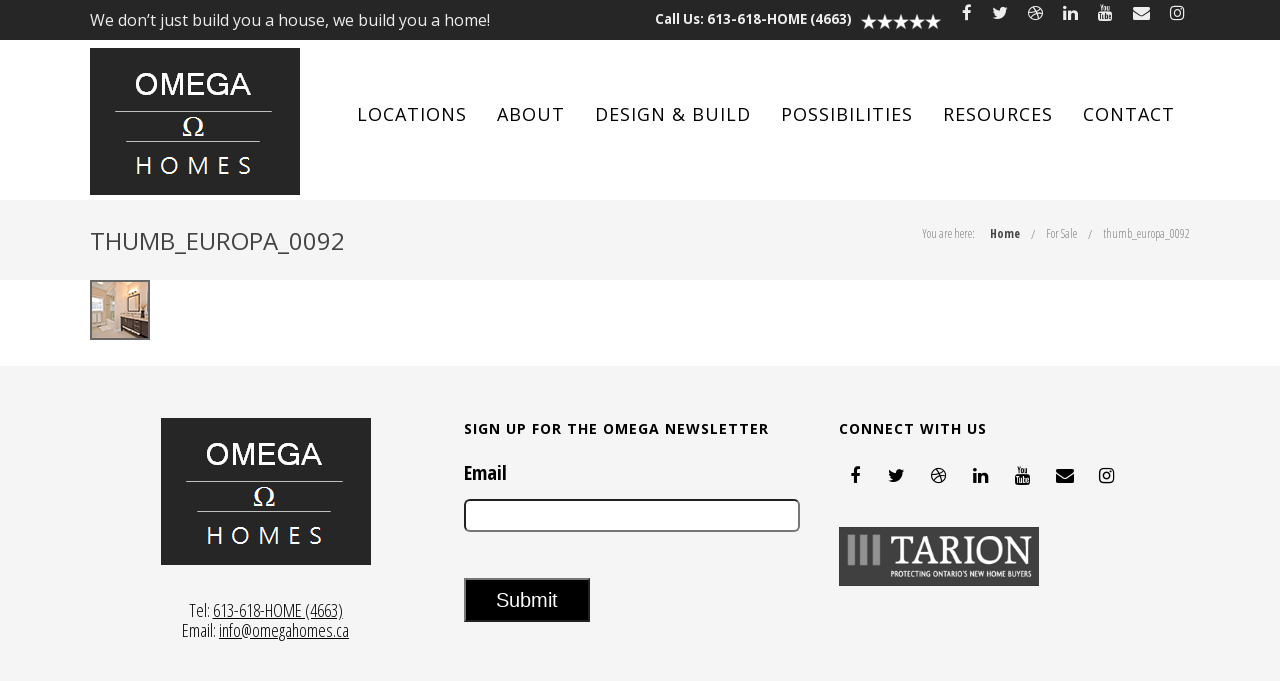

--- FILE ---
content_type: text/html; charset=UTF-8
request_url: https://omegahomes.ca/for-sale/thumb_europa_0092/
body_size: 21603
content:
<!DOCTYPE html>

<html lang="en-CA" class="css3transitions">
 
<head>

    <meta charset="UTF-8" />
<script type="text/javascript">
/* <![CDATA[ */
var gform;gform||(document.addEventListener("gform_main_scripts_loaded",function(){gform.scriptsLoaded=!0}),document.addEventListener("gform/theme/scripts_loaded",function(){gform.themeScriptsLoaded=!0}),window.addEventListener("DOMContentLoaded",function(){gform.domLoaded=!0}),gform={domLoaded:!1,scriptsLoaded:!1,themeScriptsLoaded:!1,isFormEditor:()=>"function"==typeof InitializeEditor,callIfLoaded:function(o){return!(!gform.domLoaded||!gform.scriptsLoaded||!gform.themeScriptsLoaded&&!gform.isFormEditor()||(gform.isFormEditor()&&console.warn("The use of gform.initializeOnLoaded() is deprecated in the form editor context and will be removed in Gravity Forms 3.1."),o(),0))},initializeOnLoaded:function(o){gform.callIfLoaded(o)||(document.addEventListener("gform_main_scripts_loaded",()=>{gform.scriptsLoaded=!0,gform.callIfLoaded(o)}),document.addEventListener("gform/theme/scripts_loaded",()=>{gform.themeScriptsLoaded=!0,gform.callIfLoaded(o)}),window.addEventListener("DOMContentLoaded",()=>{gform.domLoaded=!0,gform.callIfLoaded(o)}))},hooks:{action:{},filter:{}},addAction:function(o,r,e,t){gform.addHook("action",o,r,e,t)},addFilter:function(o,r,e,t){gform.addHook("filter",o,r,e,t)},doAction:function(o){gform.doHook("action",o,arguments)},applyFilters:function(o){return gform.doHook("filter",o,arguments)},removeAction:function(o,r){gform.removeHook("action",o,r)},removeFilter:function(o,r,e){gform.removeHook("filter",o,r,e)},addHook:function(o,r,e,t,n){null==gform.hooks[o][r]&&(gform.hooks[o][r]=[]);var d=gform.hooks[o][r];null==n&&(n=r+"_"+d.length),gform.hooks[o][r].push({tag:n,callable:e,priority:t=null==t?10:t})},doHook:function(r,o,e){var t;if(e=Array.prototype.slice.call(e,1),null!=gform.hooks[r][o]&&((o=gform.hooks[r][o]).sort(function(o,r){return o.priority-r.priority}),o.forEach(function(o){"function"!=typeof(t=o.callable)&&(t=window[t]),"action"==r?t.apply(null,e):e[0]=t.apply(null,e)})),"filter"==r)return e[0]},removeHook:function(o,r,t,n){var e;null!=gform.hooks[o][r]&&(e=(e=gform.hooks[o][r]).filter(function(o,r,e){return!!(null!=n&&n!=o.tag||null!=t&&t!=o.priority)}),gform.hooks[o][r]=e)}});
/* ]]> */
</script>


    <!-- Responsive Meta -->
     <meta name="viewport" content="width=device-width, initial-scale=1, maximum-scale=1"> 
    <!-- Pingback URL -->
    <link rel="pingback" href="https://omegahomes.ca/xmlrpc.php" />

    <!-- Le HTML5 shim, for IE6-8 support of HTML5 elements -->


    
<style type="text/css">
  	 p a:not(.btn-bt){color: #10B8C7 !important;}
  	 p a:not(.btn-bt):hover{color: #845B0A}
	 aside ul li{border-bottom:1px solid #E7E7E7;}
	 aside .tagcloud a:hover, .nav-growpop .icon-wrap, .woocommerce .widget_price_filter .ui-slider .ui-slider-range, .woocommerce-page .widget_price_filter .ui-slider .ui-slider-range, .woocommerce #content .quantity .minus:hover, .woocommerce #content .quantity .plus:hover, .woocommerce .quantity .minus:hover, .woocommerce .quantity .plus:hover, .woocommerce-page #content .quantity .minus:hover, .woocommerce-page #content .quantity .plus:hover, .woocommerce-page .quantity .minus:hover, .woocommerce-page .quantity .plus:hover, .video_lightbox_button a{background:#845B0A;} 
	 .nav-growpop .icon-wrap{border:0px solid #845B0A;}

	 .accordion.style_1 .accordion-heading.in_head .accordion-toggle:before, .accordion.style_2 .accordion-heading.in_head .accordion-toggle:before, .accordion.style_3 .accordion-heading.in_head .accordion-toggle:before, .footer_social_icons.circle li:hover{background-color:#845B0A;} 
	 nav .menu li > ul.sub-menu li{border-bottom:1px solid #636363;}
	 .codeless_slider .swiper-slide .buttons a.bordered:hover, .header_12 .full_nav_menu nav ul > li:hover, .header_12 .full_nav_menu nav ul > li.current-menu-item, .header_12 .full_nav_menu nav ul > li.current-menu-parent, .header_12 .full_nav_menu nav ul > li:hover{background:#845B0A;}
	 .services_steps .icon_wrapper, .accordion.style_1 .accordion-heading.in_head .accordion-toggle:before{border:1px solid #845B0A;}
	 .blog-article.timeline-style .timeline .date, aside #s, #respond textarea, #respond input[type="text"], .recent_news.events .blog-item, .sticky,.post-password-form input[type="password"]{border:1px solid #E7E7E7;}
	 .recent_news.events .link, .header_12 .full_nav_menu nav ul > li{border-left:1px solid #E7E7E7;}
	 .header_12 .full_nav_menu nav ul > li:last-child{border-right:1px solid #E7E7E7; padding-right: !important;}
	 .timeline-border{background:#E7E7E7;}
	 	 .portfolio-item.basic .link, .skill .prog, .codeless_slider .swiper-slide .buttons.colors-light a.colored, .recent_news.events .blog-item:hover .link{background:#845B0A;}
	 .services_medium.style_1:hover .icon_wrapper, .services_medium.style_3:hover .icon_wrapper, .services_medium.style_4:hover .icon_wrapper{background:#845B0A !important;}
	 .services_medium.style_3:hover .icon_wrapper{border:2px solid #845B0A !important;}
	 .blog-article .media .overlay{background:rgba(132, 91, 10, 0.8);}
	 .list li.titledesc dl dt .circle, .header_12 .after_navigation_widgetized #s{border:1px solid #E7E7E7;}
	 .blockquote{border-left:2px solid #845B0A;}
	 	 .header_page h1{line-height:80px;}
	 	 .services_media.style_2 h5{ 
		background:#845B0A;
	 }
	 .services_small .content div, .comment .comment_text{line-height: 20px;}
	  	 .services_large:hover .icon_wrapper, .services_steps:hover .icon_wrapper {background: #845B0A ;}
	 .section-style.borders, .header_12 .full_nav_menu{border-top:1px solid #E7E7E7; border-bottom:1px solid #E7E7E7}
	 #comments{border-top:1px solid #E7E7E7;}
	 .not_found .search_field input[type="text"]{border:1px solid #E7E7E7;}
	 .background--dark nav .menu > li > a:hover, .background--dark header#header .header_tools .vert_mid > a:hover, .background--dark header#header .header_tools .vert_mid .cart .cart_icon:hover, .tabbable.style_1.tabs-left .nav-tabs li.active a, .contact_information dt i{color:#845B0A !important;}
	 .social_icons_sc i:hover, .tabbable.tabs-top.style_1 .nav.nav-tabs li.active a, .vc_tta-tab.vc_active a .vc_tta-title-text {color:#845B0A;}
	  
	 .header_1.fullwidth_slider_page .top_wrapper, .header_4.fullwidth_slider_page .top_wrapper, .header_5.fullwidth_slider_page .top_wrapper,.header_5.page_header_yes .top_wrapper, .header_9.fullwidth_slider_page .top_wrapper, .header_11.fullwidth_slider_page .top_wrapper{
	 	padding-top:160px;
	 }
	 	 .header_2 nav .menu>li.current-menu-item, .header_2 nav .menu>li.current-menu-parent, .header_2 nav .menu>li:hover{border-top:3px solid #845B0A;}
	 .header_2 nav .codeless_custom_menu_mega_menu{border-top:2px solid #845B0A;}
	 .header_2 nav .menu > li > ul.sub-menu{border-top:2px solid #845B0A;}

	 .header_3 nav .menu>li.current-menu-item, .header_3 nav .menu>li.current-menu-parent, .header_3 nav .menu>li:hover{border-top:3px solid #845B0A;}
	 .header_3 nav .codeless_custom_menu_mega_menu{border-top:2px solid #845B0A;}
	 .header_3 nav .menu > li > ul.sub-menu{border-top:2px solid #845B0A;} 
	   
	 .header_4 nav .menu li > ul, .header_4 nav .menu>li:hover, .header_4 nav .menu>li.current-menu-item, .header_4 nav .menu>li.current-menu-parent, .header_4 .codeless_custom_menu_mega_menu, .header_4 .codeless_custom_menu_mega_menu{background:rgba(53, 53, 53, 0.90) !important;}
	    
	 .header_4 .codeless_custom_menu_mega_menu ul.sub-menu{
	 	background:transparent !important; 
	 }
	 .header_4 nav .menu>li:hover a, .header_4 nav .menu>li.current-menu-item a, .header_4 nav .menu>li.current-menu-parent a{color:#ffffff;}
	 .header_4 nav .menu li > ul.sub-menu li{border-bottom:1px solid rgba(99,99,99,0);}

	 	 
	 .header_8 nav .menu>li.current-menu-item, .header_8 nav .menu>li.current-menu-parent, .header_8 nav .menu>li:hover{border-bottom:3px solid #845B0A;}
	 .header_9 nav .menu>li.current-menu-item > a, .header_9 nav .menu>li.current-menu-parent > a , .header_9 nav .menu>li > a:hover{border-bottom:1px solid #845B0A;}
	 
	 .header_10 .full_nav_menu .container{border-top:1px solid #E7E7E7;border-bottom:1px solid #E7E7E7;}
	 	 .header_10 .full_nav_menu .container{border-top:1px solid #E7E7E7;border-bottom:1px solid #E7E7E7;}
	 	 .header_11.sticky_header nav.left .menu > li:last-child{padding-right:; margin-right:15px; }
	 
	 	 .woocommerce ul.products li.product:hover .overlay, .woocommerce-page ul.products li.product:hover .overlay{background:rgba(16,184,199, 0.90 );}
	 .woocommerce #content div.product p.price, .woocommerce #content div.product span.price, .woocommerce div.product p.price, .woocommerce div.product span.price, .woocommerce-page #content div.product p.price, .woocommerce-page #content div.product span.price, .woocommerce-page div.product p.price, .woocommerce-page div.product span.price, .woocommerce .star-rating span, .woocommerce-page .star-rating span, .recent_news.events .link i{color: #845B0A;}
	 .header_tools .cart .checkout{
	 	border-top:1px solid #636363;
	 }
	 .header_tools .cart_icon i:before{line-height:20px;}
	  .header_tools .cart .content .cart_item{
	  	border-bottom:1px solid #636363;
	  }
	   .header_tools .cart .content .cart_item .description .price, .header_tools .cart .content .cart_item .description .price .amount, .header_tools .cart .cart_item .remove:after{
	  	color:#ffffff;
	  }
	  .header_tools .cart .content .cart_item .description .title, .header_tools .cart .checkout .subtotal{
	  	color:#ffffff;
	  }
	  .header_tools .cart .content .cart_item .description .title:hover, .header_tools .cart .cart_item .remove:hover:after{color:#845B0A;}
	 .tabbable.style_1 .nav-tabs li a{font-weight: 400}
	 .portfolio-item.grayscale .project:after{
  		border-color: transparent transparent #FFFFFF transparent;
	 }

	 #logo img{margin-top:-73.5px; }
	 .portfolio_single ul.info li .title{
	 	text-transform: uppercase;
	 	font-weight: 700	 }

	 .tabbable.tabs-top.style_1 .nav.nav-tabs li a{
	 	text-transform: uppercase;
	 }
	 .woocommerce #review_form #respond textarea, .woocommerce-page #review_form #respond textarea,.side-nav,.wpcf7-form-control-wrap input, .wpcf7-form-control-wrap textarea, .select2-drop-active, .woocommerce .woocommerce-ordering, .woocommerce-page .woocommerce-ordering, .woocommerce .woocommerce-error, .woocommerce .woocommerce-info, .woocommerce .woocommerce-message, .woocommerce-page .woocommerce-error, .woocommerce-page .woocommerce-info, .woocommerce-page .woocommerce-message, #mc_signup_form .mc_input{
		border:1px solid transparent !important;
	 }

	 .side-nav li{
	 	border-bottom:1px solid transparent;
	 }

	 footer .widget_search input[type="text"]{
	 	background:#222222;
	 	color:#000000;
	 }

	 .codeless_news_slider .swiper-slide h1, .codeless_news_slider .featured_posts .featured h4{
	 	background:rgba(132, 91, 10, 0.8);
	 }

	 .extra_navigation h5.widget-title{
	 	text-transform:uppercase;
	 	font-weight:700;
	 	font-size:15px;
	 	letter-spacing: :1px;
	 	line-height:20px;
	 }

	 .blog-article.grid-style .content h1, .latest_blog .blog-item .content h4, .recent_news .blog-item h4, .recent_news.events .blog-item dt .date{text-transform: uppercase}

	 .latest_blog .blog-item .content h4{font-weight:700;}
	 
	 .price_table  h1, .price_table .list ul li:before{color:#845B0A;}

	 .price_table.highlighted .price, .side-nav li.current_page_item, .p_pagination .pagination .current, .p_pagination .pagination a:hover{background:#845B0A;}
	
	 .btn-bt.default:not(.header_button_light), 
	 .header_1.background--light .btn-bt.default.header_button_light,
	 .sticky_header .header_1 .btn-bt.default.header_button_light{
	 				color: #222 ;
				
													background: rgba(255,255,255, 0.00) ;
							
		
													border-color: rgba(68,68,68, 0.20) ;
					
					font-size: 13px ;
		
					font-weight: 600 ;
		
					text-transform: uppercase ;
		
					letter-spacing: 1.5px ;
			 }
	 
	 .btn-bt.default:not(.header_button_light):hover, 
	 .header_1.background--light .btn-bt.default.header_button_light:hover,
	 .sticky_header .header_1 .btn-bt.default.header_button_light:hover{
	 		 		color: #222222 ;
		
	 	 
	 				 						background: rgba(255,255,255, 0.00) ;
			
		
		
													border-color: rgba(68,68,68, 1.00) ;
				
			 }

	 .light .btn-bt.default, .fullscreen-blog-article .content.background--dark .btn-bt, .header_button_light{
		
			 		color: #FFFFFF ;
		
																	background: rgba(255,255,255, 0.00) ;
					
													border-color: rgba(255,255,255, 0.40) ;
					
					font-size: 13px ;
		
					font-weight: 600 ;
		
					text-transform: uppercase ;
		
					letter-spacing: 1.5px ;
		
	 }

	 .light .btn-bt.default:hover, .fullscreen-blog-article .content.background--dark .btn-bt:hover, .header_button_light:hover{
		
			 		color: #FFFFFF ;
		
													background: rgba(255,255,255, 0.00) ;
					
													border-color: rgba(255,255,255, 1.00) ;
					
	 }


	 

	 
	@media (max-width: 979px) {
		 .header_5 .background--dark nav .menu > li > a{
		 	color: #000000 !important;
		 }
	}

	

	/* Layout Inner Container */

		@media (min-width: 981px) and (max-width: 1100px) {
		.container{	width:87% !important ; }
	}
	@media (min-width: 768px){
		.container{			
			max-width: 1100px !important;
		}
		.row .span12{
			width:100%; 
			margin-left:0 !important;
			padding-left:20px;
			box-sizing: border-box;
			-webkit-box-sizing: border-box;
			-moz-box-sizing: border-box;
		}
	}

	
	
	@media (min-width: 1101px) {
		.container{
							width:87%;
				max-width: 1100px !important;
					}

		.row .span12{
			
							width:100%;
				margin-left:0 !important;
				padding-left:20px;
				box-sizing: border-box;
				-webkit-box-sizing: border-box;
				-moz-box-sizing: border-box;
					}
		.testimonial_carousel .item{width:1100px;}
	}

	/* End Layout Inner Container */


	/* Layout Boxed */
	.boxed_layout{
		margin-top:30px !important;
		margin-bottom:30px !important;
				  -webkit-box-shadow:0 5px 19px 2px rgba(0,0,0,0.1);
		  -moz-box-shadow:0 5px 19px 2px rgba(0,0,0,0.1);
		  box-shadow:0 5px 19px 2px rgba(0,0,0,0.1);
			}
		
	
	.boxed_layout{			
		width:87% !important ;
		max-width: 1100px !important;
	}
	

		
	
	/* End Layout Boxed */

	@media (max-width: 480px){
				.header_tools{display:none !important;}
			}

			header#header.transparent{
			background: rgba(255,255,255,0.66)		}
	
	.blog-article.grid-style.shadowbox-style .post-categories{
		color: #999999	}
	
</style> 

<style type="text/css">
/*#header{
margin: 0 auto;
}*/

.sub-menu li a {color:#FFF !important; font-size: 16px;}
.sub-menu h6 {color:#FFF !important; font-size: 16px;}
#mobile-menu a {color:#FFF !important;font-size:16px !important;}


input#gform_submit_button_1, #gform_submit_button_2, #gform_submit_button_3,#gform_submit_button_5, #gform_submit_button_6, #gform_submit_button_7, #gform_submit_button_7,
#gform_submit_button_8, #gform_submit_button_9, #gform_submit_button_10, #gform_submit_button_11,#gform_submit_button_11, #gform_submit_button_12, #gform_submit_button_13,#gform_submit_button_14, #gform_submit_button_15,#gform_submit_button_16, #gform_submit_button_17, #gform_submit_button_18, #gform_submit_button_19, #gform_submit_button_20{
    background-color: black;
    color: white;
    padding-left: 30px;
    padding-top: 10px;
    padding-bottom: 10px;
    padding-right: 30px;
}

.h1 {text-align: center !important;}


.gform_wrapper input[type=text]{height:33px !important;background-color:#FFF;}

.gform_wrapper msgbox {background-color:#FFF;}


.gform_wrapper input[type=tel]{height:33px !important;background-color:#FFF;}

.gform_wrapper input[type=email]{height:33px !important;background-color:#FFF;}

li {padding-bottom: 15px;}

nav .menu li > ul.sub-menu li, .menu-small ul li a {
    
    font-size: 14px !important;
    font-weight: bold;
}

#comments {display:none;}

ul.info {display:none;}


.after {display:none;}

.projecttabs {font-size:20px;}

.Homecontainer {
  position: relative;
  width: 100%;
}

.Homeimage {
  display: block;
  width: 100%;
  height: auto;
}

.Homeoverlay {
  position: absolute;
  top: 0;
  bottom: 0;
  left: 0;
  right: 0;
  height: 100%;
  width: 100%;
  opacity: 0;
  transition: .5s ease;
  background-color: #FFFFFF;
}

.Homecontainer:hover .Homeoverlay {
  opacity: 0.8;
}

.Hometext {
  color: black;
  font-size: 20px;
  font-weight:bold;
  position: absolute;
  top: 50%;
  left: 50%;
  transform: translate(-50%, -50%);
  -ms-transform: translate(-50%, -50%);
}</style>
    <script type="text/javascript">
        /*jQuery(document).ready(function(){\n\n});*/    </script>
    
        
    <script type="text/javascript">
        /*jQuery(document).ready(function(){\n\n});*/    </script>
    
    <meta name='robots' content='index, follow, max-image-preview:large, max-snippet:-1, max-video-preview:-1' />
	<style>img:is([sizes="auto" i], [sizes^="auto," i]) { contain-intrinsic-size: 3000px 1500px }</style>
	
	<!-- This site is optimized with the Yoast SEO plugin v25.3 - https://yoast.com/wordpress/plugins/seo/ -->
	<title>thumb_europa_0092 - Omega Homes</title>
	<link rel="canonical" href="https://omegahomes.ca/for-sale/thumb_europa_0092/" />
	<meta property="og:locale" content="en_US" />
	<meta property="og:type" content="article" />
	<meta property="og:title" content="thumb_europa_0092 - Omega Homes" />
	<meta property="og:url" content="https://omegahomes.ca/for-sale/thumb_europa_0092/" />
	<meta property="og:site_name" content="Omega Homes" />
	<meta property="og:image" content="https://omegahomes.ca/for-sale/thumb_europa_0092" />
	<meta property="og:image:width" content="60" />
	<meta property="og:image:height" content="60" />
	<meta property="og:image:type" content="image/png" />
	<meta name="twitter:card" content="summary_large_image" />
	<script type="application/ld+json" class="yoast-schema-graph">{"@context":"https://schema.org","@graph":[{"@type":"WebPage","@id":"https://omegahomes.ca/for-sale/thumb_europa_0092/","url":"https://omegahomes.ca/for-sale/thumb_europa_0092/","name":"thumb_europa_0092 - Omega Homes","isPartOf":{"@id":"https://omegahomes.ca/#website"},"primaryImageOfPage":{"@id":"https://omegahomes.ca/for-sale/thumb_europa_0092/#primaryimage"},"image":{"@id":"https://omegahomes.ca/for-sale/thumb_europa_0092/#primaryimage"},"thumbnailUrl":"https://omegahomes.ca/wp-content/uploads/2016/06/thumb_europa_0092.png","datePublished":"2016-06-03T14:48:14+00:00","breadcrumb":{"@id":"https://omegahomes.ca/for-sale/thumb_europa_0092/#breadcrumb"},"inLanguage":"en-CA","potentialAction":[{"@type":"ReadAction","target":["https://omegahomes.ca/for-sale/thumb_europa_0092/"]}]},{"@type":"ImageObject","inLanguage":"en-CA","@id":"https://omegahomes.ca/for-sale/thumb_europa_0092/#primaryimage","url":"https://omegahomes.ca/wp-content/uploads/2016/06/thumb_europa_0092.png","contentUrl":"https://omegahomes.ca/wp-content/uploads/2016/06/thumb_europa_0092.png","width":60,"height":60},{"@type":"BreadcrumbList","@id":"https://omegahomes.ca/for-sale/thumb_europa_0092/#breadcrumb","itemListElement":[{"@type":"ListItem","position":1,"name":"Home","item":"https://omegahomes.ca/"},{"@type":"ListItem","position":2,"name":"For Sale","item":"https://omegahomes.ca/for-sale/"},{"@type":"ListItem","position":3,"name":"thumb_europa_0092"}]},{"@type":"WebSite","@id":"https://omegahomes.ca/#website","url":"https://omegahomes.ca/","name":"Omega Homes","description":"Custom Homes Ottawa","potentialAction":[{"@type":"SearchAction","target":{"@type":"EntryPoint","urlTemplate":"https://omegahomes.ca/?s={search_term_string}"},"query-input":{"@type":"PropertyValueSpecification","valueRequired":true,"valueName":"search_term_string"}}],"inLanguage":"en-CA"}]}</script>
	<!-- / Yoast SEO plugin. -->


<link rel='dns-prefetch' href='//www.googletagmanager.com' />
<link rel='dns-prefetch' href='//fonts.googleapis.com' />
<link rel='preconnect' href='https://fonts.gstatic.com' crossorigin />
<link rel="alternate" type="application/rss+xml" title="Omega Homes &raquo; Feed" href="https://omegahomes.ca/feed/" />
<link rel="alternate" type="application/rss+xml" title="Omega Homes &raquo; Comments Feed" href="https://omegahomes.ca/comments/feed/" />
<link rel="alternate" type="application/rss+xml" title="Omega Homes &raquo; thumb_europa_0092 Comments Feed" href="https://omegahomes.ca/for-sale/thumb_europa_0092/feed/" />
<script type="text/javascript">
/* <![CDATA[ */
window._wpemojiSettings = {"baseUrl":"https:\/\/s.w.org\/images\/core\/emoji\/15.1.0\/72x72\/","ext":".png","svgUrl":"https:\/\/s.w.org\/images\/core\/emoji\/15.1.0\/svg\/","svgExt":".svg","source":{"concatemoji":"https:\/\/omegahomes.ca\/wp-includes\/js\/wp-emoji-release.min.js?ver=6.8.1"}};
/*! This file is auto-generated */
!function(i,n){var o,s,e;function c(e){try{var t={supportTests:e,timestamp:(new Date).valueOf()};sessionStorage.setItem(o,JSON.stringify(t))}catch(e){}}function p(e,t,n){e.clearRect(0,0,e.canvas.width,e.canvas.height),e.fillText(t,0,0);var t=new Uint32Array(e.getImageData(0,0,e.canvas.width,e.canvas.height).data),r=(e.clearRect(0,0,e.canvas.width,e.canvas.height),e.fillText(n,0,0),new Uint32Array(e.getImageData(0,0,e.canvas.width,e.canvas.height).data));return t.every(function(e,t){return e===r[t]})}function u(e,t,n){switch(t){case"flag":return n(e,"\ud83c\udff3\ufe0f\u200d\u26a7\ufe0f","\ud83c\udff3\ufe0f\u200b\u26a7\ufe0f")?!1:!n(e,"\ud83c\uddfa\ud83c\uddf3","\ud83c\uddfa\u200b\ud83c\uddf3")&&!n(e,"\ud83c\udff4\udb40\udc67\udb40\udc62\udb40\udc65\udb40\udc6e\udb40\udc67\udb40\udc7f","\ud83c\udff4\u200b\udb40\udc67\u200b\udb40\udc62\u200b\udb40\udc65\u200b\udb40\udc6e\u200b\udb40\udc67\u200b\udb40\udc7f");case"emoji":return!n(e,"\ud83d\udc26\u200d\ud83d\udd25","\ud83d\udc26\u200b\ud83d\udd25")}return!1}function f(e,t,n){var r="undefined"!=typeof WorkerGlobalScope&&self instanceof WorkerGlobalScope?new OffscreenCanvas(300,150):i.createElement("canvas"),a=r.getContext("2d",{willReadFrequently:!0}),o=(a.textBaseline="top",a.font="600 32px Arial",{});return e.forEach(function(e){o[e]=t(a,e,n)}),o}function t(e){var t=i.createElement("script");t.src=e,t.defer=!0,i.head.appendChild(t)}"undefined"!=typeof Promise&&(o="wpEmojiSettingsSupports",s=["flag","emoji"],n.supports={everything:!0,everythingExceptFlag:!0},e=new Promise(function(e){i.addEventListener("DOMContentLoaded",e,{once:!0})}),new Promise(function(t){var n=function(){try{var e=JSON.parse(sessionStorage.getItem(o));if("object"==typeof e&&"number"==typeof e.timestamp&&(new Date).valueOf()<e.timestamp+604800&&"object"==typeof e.supportTests)return e.supportTests}catch(e){}return null}();if(!n){if("undefined"!=typeof Worker&&"undefined"!=typeof OffscreenCanvas&&"undefined"!=typeof URL&&URL.createObjectURL&&"undefined"!=typeof Blob)try{var e="postMessage("+f.toString()+"("+[JSON.stringify(s),u.toString(),p.toString()].join(",")+"));",r=new Blob([e],{type:"text/javascript"}),a=new Worker(URL.createObjectURL(r),{name:"wpTestEmojiSupports"});return void(a.onmessage=function(e){c(n=e.data),a.terminate(),t(n)})}catch(e){}c(n=f(s,u,p))}t(n)}).then(function(e){for(var t in e)n.supports[t]=e[t],n.supports.everything=n.supports.everything&&n.supports[t],"flag"!==t&&(n.supports.everythingExceptFlag=n.supports.everythingExceptFlag&&n.supports[t]);n.supports.everythingExceptFlag=n.supports.everythingExceptFlag&&!n.supports.flag,n.DOMReady=!1,n.readyCallback=function(){n.DOMReady=!0}}).then(function(){return e}).then(function(){var e;n.supports.everything||(n.readyCallback(),(e=n.source||{}).concatemoji?t(e.concatemoji):e.wpemoji&&e.twemoji&&(t(e.twemoji),t(e.wpemoji)))}))}((window,document),window._wpemojiSettings);
/* ]]> */
</script>
<link rel='stylesheet' id='layerslider-css' href='https://omegahomes.ca/wp-content/plugins/LayerSlider/assets/static/layerslider/css/layerslider.css?ver=7.9.5' type='text/css' media='all' />
<link rel='stylesheet' id='ls-google-fonts-css' href='https://fonts.googleapis.com/css?family=Lato:100,100i,200,200i,300,300i,400,400i,500,500i,600,600i,700,700i,800,800i,900,900i%7COpen+Sans:100,100i,200,200i,300,300i,400,400i,500,500i,600,600i,700,700i,800,800i,900,900i%7CIndie+Flower:100,100i,200,200i,300,300i,400,400i,500,500i,600,600i,700,700i,800,800i,900,900i%7COswald:100,100i,200,200i,300,300i,400,400i,500,500i,600,600i,700,700i,800,800i,900,900i' type='text/css' media='all' />
<style id='wp-emoji-styles-inline-css' type='text/css'>

	img.wp-smiley, img.emoji {
		display: inline !important;
		border: none !important;
		box-shadow: none !important;
		height: 1em !important;
		width: 1em !important;
		margin: 0 0.07em !important;
		vertical-align: -0.1em !important;
		background: none !important;
		padding: 0 !important;
	}
</style>
<link rel='stylesheet' id='codeless-dashboard-style-css' href='https://omegahomes.ca/wp-content/plugins/codeless-framework/assets/css/dashboard.css?ver=6.8.1' type='text/css' media='all' />
<link rel='stylesheet' id='contact-form-7-css' href='https://omegahomes.ca/wp-content/plugins/contact-form-7/includes/css/styles.css?ver=6.0.6' type='text/css' media='all' />
<link rel='stylesheet' id='slider-templates-css' href='https://omegahomes.ca/wp-content/plugins/slider-templates/public/css/slider-templates-public.css?ver=1.0.3' type='text/css' media='all' />
<link rel='stylesheet' id='specular-style-css' href='https://omegahomes.ca/wp-content/themes/specular/style.css?ver=6.8.1' type='text/css' media='all' />
<link rel='stylesheet' id='specular-wpbakery-addons-css' href='https://omegahomes.ca/wp-content/plugins/specular-wpbakery-addons/public/css/specular-wpbakery-addons-public.css?ver=1.1.0' type='text/css' media='all' />
<link rel='stylesheet' id='owl-carousel-css' href='https://omegahomes.ca/wp-content/plugins/specular-wpbakery-addons/public/css/owl.carousel.min.css?ver=6.8.1' type='text/css' media='all' />
<link rel='stylesheet' id='codeless-shortcodes-css' href='https://omegahomes.ca/wp-content/plugins/specular-wpbakery-addons/public/css/shortcodes.css?ver=6.8.1' type='text/css' media='all' />
<link rel='stylesheet' id='jquery.easy-pie-chart-css' href='https://omegahomes.ca/wp-content/plugins/specular-wpbakery-addons/public/css/jquery.easy-pie-chart.css?ver=6.8.1' type='text/css' media='all' />
<link rel='stylesheet' id='idangerous.swiper-css' href='https://omegahomes.ca/wp-content/plugins/specular-wpbakery-addons/public/css/swiper.css?ver=6.8.1' type='text/css' media='all' />
<link rel='stylesheet' id='codeless-animate-css' href='https://omegahomes.ca/wp-content/plugins/specular-wpbakery-addons/public/css/animate.min.css?ver=6.8.1' type='text/css' media='all' />
<link rel='stylesheet' id='hoverex-css' href='https://omegahomes.ca/wp-content/plugins/specular-wpbakery-addons/public/css/hoverex-all.css?ver=6.8.1' type='text/css' media='all' />
<link rel='stylesheet' id='odometer-theme-minimal-css' href='https://omegahomes.ca/wp-content/plugins/specular-wpbakery-addons/public/css/odometer-theme-minimal.css?ver=6.8.1' type='text/css' media='all' />
<link rel='stylesheet' id='rplg-css-css' href='https://omegahomes.ca/wp-content/plugins/business-reviews-bundle/assets/css/rplg.css?ver=1.4.7' type='text/css' media='all' />
<link rel='stylesheet' id='swiper-css-css' href='https://omegahomes.ca/wp-content/plugins/business-reviews-bundle/assets/css/swiper.min.css?ver=1.4.7' type='text/css' media='all' />
<link rel='stylesheet' id='bootstrap-css' href='https://omegahomes.ca/wp-content/themes/specular/css/bootstrap.css?ver=6.8.1' type='text/css' media='all' />
<link rel='stylesheet' id='flexslider-css' href='https://omegahomes.ca/wp-content/themes/specular/css/flexslider.css?ver=6.8.1' type='text/css' media='all' />
<link rel='stylesheet' id='bootstrap-responsive-css' href='https://omegahomes.ca/wp-content/themes/specular/css/bootstrap-responsive.css?ver=6.8.1' type='text/css' media='all' />
<link rel='stylesheet' id='jquery-fancybox-css' href='https://omegahomes.ca/wp-content/themes/specular/css/jquery.fancybox.min.css?ver=6.8.1' type='text/css' media='all' />
<link rel='stylesheet' id='vector-icons-css' href='https://omegahomes.ca/wp-content/themes/specular/css/vector-icons.css?ver=6.8.1' type='text/css' media='all' />
<link rel='stylesheet' id='fontawesome-css' href='https://omegahomes.ca/wp-content/themes/specular/css/font-awesome.min.css?ver=6.8.1' type='text/css' media='all' />
<link rel='stylesheet' id='linecon-css' href='https://omegahomes.ca/wp-content/themes/specular/css/linecon.css?ver=6.8.1' type='text/css' media='all' />
<link rel='stylesheet' id='steadysets-css' href='https://omegahomes.ca/wp-content/themes/specular/css/steadysets.css?ver=6.8.1' type='text/css' media='all' />
<style id='akismet-widget-style-inline-css' type='text/css'>

			.a-stats {
				--akismet-color-mid-green: #357b49;
				--akismet-color-white: #fff;
				--akismet-color-light-grey: #f6f7f7;

				max-width: 350px;
				width: auto;
			}

			.a-stats * {
				all: unset;
				box-sizing: border-box;
			}

			.a-stats strong {
				font-weight: 600;
			}

			.a-stats a.a-stats__link,
			.a-stats a.a-stats__link:visited,
			.a-stats a.a-stats__link:active {
				background: var(--akismet-color-mid-green);
				border: none;
				box-shadow: none;
				border-radius: 8px;
				color: var(--akismet-color-white);
				cursor: pointer;
				display: block;
				font-family: -apple-system, BlinkMacSystemFont, 'Segoe UI', 'Roboto', 'Oxygen-Sans', 'Ubuntu', 'Cantarell', 'Helvetica Neue', sans-serif;
				font-weight: 500;
				padding: 12px;
				text-align: center;
				text-decoration: none;
				transition: all 0.2s ease;
			}

			/* Extra specificity to deal with TwentyTwentyOne focus style */
			.widget .a-stats a.a-stats__link:focus {
				background: var(--akismet-color-mid-green);
				color: var(--akismet-color-white);
				text-decoration: none;
			}

			.a-stats a.a-stats__link:hover {
				filter: brightness(110%);
				box-shadow: 0 4px 12px rgba(0, 0, 0, 0.06), 0 0 2px rgba(0, 0, 0, 0.16);
			}

			.a-stats .count {
				color: var(--akismet-color-white);
				display: block;
				font-size: 1.5em;
				line-height: 1.4;
				padding: 0 13px;
				white-space: nowrap;
			}
		
</style>
<link rel="preload" as="style" href="https://fonts.googleapis.com/css?family=Open%20Sans:300,400,600,700,800,300italic,400italic,600italic,700italic,800italic%7COpen%20Sans%20Condensed:300,700,300italic&#038;subset=latin&#038;display=swap&#038;ver=6.8.1" /><link rel="stylesheet" href="https://fonts.googleapis.com/css?family=Open%20Sans:300,400,600,700,800,300italic,400italic,600italic,700italic,800italic%7COpen%20Sans%20Condensed:300,700,300italic&#038;subset=latin&#038;display=swap&#038;ver=6.8.1" media="print" onload="this.media='all'"><noscript><link rel="stylesheet" href="https://fonts.googleapis.com/css?family=Open%20Sans:300,400,600,700,800,300italic,400italic,600italic,700italic,800italic%7COpen%20Sans%20Condensed:300,700,300italic&#038;subset=latin&#038;display=swap&#038;ver=6.8.1" /></noscript><link rel='stylesheet' id='call-now-button-modern-style-css' href='https://omegahomes.ca/wp-content/plugins/call-now-button/resources/style/modern.css?ver=1.5.1' type='text/css' media='all' />
<script type="text/javascript" src="https://omegahomes.ca/wp-includes/js/jquery/jquery.min.js?ver=3.7.1" id="jquery-core-js"></script>
<script type="text/javascript" src="https://omegahomes.ca/wp-includes/js/jquery/jquery-migrate.min.js?ver=3.4.1" id="jquery-migrate-js"></script>
<script type="text/javascript" id="jm_like_post-js-extra">
/* <![CDATA[ */
var ajax_var = {"url":"https:\/\/omegahomes.ca\/wp-admin\/admin-ajax.php","nonce":"c6b6ec2877"};
/* ]]> */
</script>
<script type="text/javascript" src="https://omegahomes.ca/wp-content/plugins/codeless-framework/assets/js/post-like.js?ver=6.8.1" id="jm_like_post-js"></script>
<script type="text/javascript" id="layerslider-utils-js-extra">
/* <![CDATA[ */
var LS_Meta = {"v":"7.9.5","fixGSAP":"1"};
/* ]]> */
</script>
<script type="text/javascript" src="https://omegahomes.ca/wp-content/plugins/LayerSlider/assets/static/layerslider/js/layerslider.utils.js?ver=7.9.5" id="layerslider-utils-js"></script>
<script type="text/javascript" src="https://omegahomes.ca/wp-content/plugins/LayerSlider/assets/static/layerslider/js/layerslider.kreaturamedia.jquery.js?ver=7.9.5" id="layerslider-js"></script>
<script type="text/javascript" src="https://omegahomes.ca/wp-content/plugins/LayerSlider/assets/static/layerslider/js/layerslider.transitions.js?ver=7.9.5" id="layerslider-transitions-js"></script>
<script type="text/javascript" src="https://omegahomes.ca/wp-content/plugins/slider-templates/public/js/slider-templates-public.js?ver=1.0.3" id="slider-templates-js"></script>
<script type="text/javascript" id="codeless-main-js-extra">
/* <![CDATA[ */
var codeless_global = {"ajaxurl":"https:\/\/omegahomes.ca\/wp-admin\/admin-ajax.php","FRONT_LIB_JS":"https:\/\/omegahomes.ca\/wp-content\/themes\/specular\/js\/","FRONT_LIB_CSS":"https:\/\/omegahomes.ca\/wp-content\/themes\/specular\/css\/","button_style":"default"};
/* ]]> */
</script>
<script type="text/javascript" src="https://omegahomes.ca/wp-content/themes/specular/js/codeless-main.js?ver=6.8.1" id="codeless-main-js"></script>
<script type="text/javascript" src="https://omegahomes.ca/wp-includes/js/imagesloaded.min.js?ver=5.0.0" id="imagesloaded-js"></script>
<script type="text/javascript" src="https://omegahomes.ca/wp-content/themes/specular/js/jquery.appear.js?ver=6.8.1" id="jquery.appear-js"></script>
<script type="text/javascript" id="specular-wpbakery-addons-js-extra">
/* <![CDATA[ */
var specular_wpb_global = {"FRONT_LIB_JS":"https:\/\/omegahomes.ca\/wp-content\/plugins\/specular-wpbakery-addons\/public\/js\/"};
/* ]]> */
</script>
<script type="text/javascript" src="https://omegahomes.ca/wp-content/plugins/specular-wpbakery-addons/public/js/specular-wpbakery-addons-public.js?ver=1.1.0" id="specular-wpbakery-addons-js"></script>
<script type="text/javascript" src="https://omegahomes.ca/wp-content/plugins/business-reviews-bundle/assets/js/wpac-time.js?ver=1.4.7" id="brb-wpac-time-js-js"></script>
<script type="text/javascript" src="https://omegahomes.ca/wp-content/plugins/business-reviews-bundle/assets/js/blazy.min.js?ver=1.4.7" id="blazy-js-js"></script>
<script type="text/javascript" src="https://omegahomes.ca/wp-content/plugins/business-reviews-bundle/assets/js/swiper.min.js?ver=1.4.7" id="swiper-js-js"></script>
<script type="text/javascript" src="https://omegahomes.ca/wp-content/plugins/business-reviews-bundle/assets/js/rplg.js?ver=1.4.7" id="rplg-js-js"></script>

<!-- Google tag (gtag.js) snippet added by Site Kit -->

<!-- Google Analytics snippet added by Site Kit -->
<script type="text/javascript" src="https://www.googletagmanager.com/gtag/js?id=GT-MJPGLPF" id="google_gtagjs-js" async></script>
<script type="text/javascript" id="google_gtagjs-js-after">
/* <![CDATA[ */
window.dataLayer = window.dataLayer || [];function gtag(){dataLayer.push(arguments);}
gtag("set","linker",{"domains":["omegahomes.ca"]});
gtag("js", new Date());
gtag("set", "developer_id.dZTNiMT", true);
gtag("config", "GT-MJPGLPF");
 window._googlesitekit = window._googlesitekit || {}; window._googlesitekit.throttledEvents = []; window._googlesitekit.gtagEvent = (name, data) => { var key = JSON.stringify( { name, data } ); if ( !! window._googlesitekit.throttledEvents[ key ] ) { return; } window._googlesitekit.throttledEvents[ key ] = true; setTimeout( () => { delete window._googlesitekit.throttledEvents[ key ]; }, 5 ); gtag( "event", name, { ...data, event_source: "site-kit" } ); }; 
/* ]]> */
</script>

<!-- End Google tag (gtag.js) snippet added by Site Kit -->
<script></script><meta name="generator" content="Powered by LayerSlider 7.9.5 - Build Heros, Sliders, and Popups. Create Animations and Beautiful, Rich Web Content as Easy as Never Before on WordPress." />
<!-- LayerSlider updates and docs at: https://layerslider.com -->
<link rel="https://api.w.org/" href="https://omegahomes.ca/wp-json/" /><link rel="alternate" title="JSON" type="application/json" href="https://omegahomes.ca/wp-json/wp/v2/media/150" /><link rel="EditURI" type="application/rsd+xml" title="RSD" href="https://omegahomes.ca/xmlrpc.php?rsd" />
<meta name="generator" content="WordPress 6.8.1" />
<link rel='shortlink' href='https://omegahomes.ca/?p=150' />
<link rel="alternate" title="oEmbed (JSON)" type="application/json+oembed" href="https://omegahomes.ca/wp-json/oembed/1.0/embed?url=https%3A%2F%2Fomegahomes.ca%2Ffor-sale%2Fthumb_europa_0092%2F" />
<link rel="alternate" title="oEmbed (XML)" type="text/xml+oembed" href="https://omegahomes.ca/wp-json/oembed/1.0/embed?url=https%3A%2F%2Fomegahomes.ca%2Ffor-sale%2Fthumb_europa_0092%2F&#038;format=xml" />
<meta name="generator" content="Redux 4.5.7" /><meta name="generator" content="Site Kit by Google 1.155.0" /><style type="text/css">.recentcomments a{display:inline !important;padding:0 !important;margin:0 !important;}</style><meta name="generator" content="Powered by WPBakery Page Builder - drag and drop page builder for WordPress."/>
<meta name="generator" content="Powered by Slider Revolution 6.7.0 - responsive, Mobile-Friendly Slider Plugin for WordPress with comfortable drag and drop interface." />
<link rel="icon" href="https://omegahomes.ca/wp-content/uploads/2016/06/cropped-omega_logo-32x32.png" sizes="32x32" />
<link rel="icon" href="https://omegahomes.ca/wp-content/uploads/2016/06/cropped-omega_logo-192x192.png" sizes="192x192" />
<link rel="apple-touch-icon" href="https://omegahomes.ca/wp-content/uploads/2016/06/cropped-omega_logo-180x180.png" />
<meta name="msapplication-TileImage" content="https://omegahomes.ca/wp-content/uploads/2016/06/cropped-omega_logo-270x270.png" />
<script>function setREVStartSize(e){
			//window.requestAnimationFrame(function() {
				window.RSIW = window.RSIW===undefined ? window.innerWidth : window.RSIW;
				window.RSIH = window.RSIH===undefined ? window.innerHeight : window.RSIH;
				try {
					var pw = document.getElementById(e.c).parentNode.offsetWidth,
						newh;
					pw = pw===0 || isNaN(pw) || (e.l=="fullwidth" || e.layout=="fullwidth") ? window.RSIW : pw;
					e.tabw = e.tabw===undefined ? 0 : parseInt(e.tabw);
					e.thumbw = e.thumbw===undefined ? 0 : parseInt(e.thumbw);
					e.tabh = e.tabh===undefined ? 0 : parseInt(e.tabh);
					e.thumbh = e.thumbh===undefined ? 0 : parseInt(e.thumbh);
					e.tabhide = e.tabhide===undefined ? 0 : parseInt(e.tabhide);
					e.thumbhide = e.thumbhide===undefined ? 0 : parseInt(e.thumbhide);
					e.mh = e.mh===undefined || e.mh=="" || e.mh==="auto" ? 0 : parseInt(e.mh,0);
					if(e.layout==="fullscreen" || e.l==="fullscreen")
						newh = Math.max(e.mh,window.RSIH);
					else{
						e.gw = Array.isArray(e.gw) ? e.gw : [e.gw];
						for (var i in e.rl) if (e.gw[i]===undefined || e.gw[i]===0) e.gw[i] = e.gw[i-1];
						e.gh = e.el===undefined || e.el==="" || (Array.isArray(e.el) && e.el.length==0)? e.gh : e.el;
						e.gh = Array.isArray(e.gh) ? e.gh : [e.gh];
						for (var i in e.rl) if (e.gh[i]===undefined || e.gh[i]===0) e.gh[i] = e.gh[i-1];
											
						var nl = new Array(e.rl.length),
							ix = 0,
							sl;
						e.tabw = e.tabhide>=pw ? 0 : e.tabw;
						e.thumbw = e.thumbhide>=pw ? 0 : e.thumbw;
						e.tabh = e.tabhide>=pw ? 0 : e.tabh;
						e.thumbh = e.thumbhide>=pw ? 0 : e.thumbh;
						for (var i in e.rl) nl[i] = e.rl[i]<window.RSIW ? 0 : e.rl[i];
						sl = nl[0];
						for (var i in nl) if (sl>nl[i] && nl[i]>0) { sl = nl[i]; ix=i;}
						var m = pw>(e.gw[ix]+e.tabw+e.thumbw) ? 1 : (pw-(e.tabw+e.thumbw)) / (e.gw[ix]);
						newh =  (e.gh[ix] * m) + (e.tabh + e.thumbh);
					}
					var el = document.getElementById(e.c);
					if (el!==null && el) el.style.height = newh+"px";
					el = document.getElementById(e.c+"_wrapper");
					if (el!==null && el) {
						el.style.height = newh+"px";
						el.style.display = "block";
					}
				} catch(e){
					console.log("Failure at Presize of Slider:" + e)
				}
			//});
		  };</script>
<style></style><style id="cl_redata-dynamic-css" title="dynamic-css" class="redux-options-output">#logo img{height:147px;}header#header .row-fluid .span12,.header_wrapper{height:160px;}.header_1 header#header:not(.transparent), .header_2 header#header, .header_3.header_wrapper header > .container,  .header_4 header#header:not(.transparent),  .header_5 header#header:not(.transparent), .header_6 header#header, .header_6 .full_nav_menu, .header_7.header_wrapper, .header_8.header_wrapper, .header_9 header#header:not(.transparent), .header_10.header_wrapper, .header_10 .full_nav_menu, .header_11.header_wrapper:not(.transparent){background-color:rgba(255,255,255,0.66);}.header_wrapper{border-bottom:0px solid ;}nav .menu > li > a, nav .menu > li.hasSubMenu:after,header#header .header_tools .vert_mid > a:not(#trigger-overlay), header#header .header_tools .cart .cart_icon{font-family:"Open Sans";text-align:center;text-transform:uppercase;line-height:20px;letter-spacing:1px;font-weight:400;color:#000000;font-size:18px;}nav .menu > li{margin-right:15px;margin-left:15px;}nav .menu > li > ul.sub-menu,nav .menu > li > ul.sub-menu ul{width:280px;}nav .menu li > ul,.codeless_custom_menu_mega_menu,.menu-small,.header_tools .cart .content{background-color:#353535;}nav .menu li > ul.sub-menu li{color:#636363;}nav .menu li > ul.sub-menu li, .menu-small ul li a{text-transform:uppercase;letter-spacing:0.3px;color:#ffffff;font-size:11px;}nav .codeless_custom_menu_mega_menu ul>li h6, .menu-small ul.menu .codeless_custom_menu_mega_menu h6, .menu-small ul.menu > li > a {text-transform:uppercase;letter-spacing:1px;color:#ffffff;font-size:18px;}.top_nav{background-color:#262626;}.top_nav{border-top:0px solid ;}.top_nav{border-bottom:0px solid ;}.top_nav{font-family:"Open Sans";font-weight:normal;font-style:normal;color:#ededed;font-size:11px;}.top_nav, .top_nav .widget{height:40px;}.sticky_header header#header .row-fluid .span12,.sticky_header .header_wrapper{height:60px;}.sticky_header header#header{background-color:rgba(255,255,255,0.8);}.header_page{height:80px;}.header_page{color:#444444;}.header_page{background-color:#f5f5f5;}.header_page, #slider-fullwidth{border-bottom:0px solid ;}.header_11 nav li > a:hover, .header_11 nav li.current-menu-item > a, .header_11 nav li.current-menu-parent > a ,.header_10 nav li > a:hover, .header_10 nav li.current-menu-item > a, .header_10 nav li.current-menu-parent > a ,.header_9 nav li > a:hover, .header_9 nav li.current-menu-item > a, .header_9 nav li.current-menu-parent > a ,.header_8 nav li > a:hover, .header_8 nav li.current-menu-item > a, .header_8 nav li.current-menu-parent > a ,.header_7 nav li > a:hover, .header_7 nav li.current-menu-item > a, .header_7 nav li.current-menu-parent > a ,.header_6 nav li > a:hover, .header_6 nav li.current-menu-item > a, .header_6 nav li.current-menu-parent > a ,.header_5 nav li > a:hover, .header_5 nav li.current-menu-item > a, .header_5 nav li.current-menu-parent > a ,.header_3 nav li > a:hover, .header_3 nav li.current-menu-item > a, .header_3 nav li.current-menu-parent > a ,.header_2 nav li > a:hover, .header_2 nav li.current-menu-item > a, .header_2 nav li.current-menu-parent > a ,.codeless_slider .swiper-slide .buttons.colors-light a.colored:hover *,.services_steps .icon_wrapper i,.testimonial_carousel .item .param span,.services_large .icon_wrapper i,.animated_counter i,.services_medium.style_1 i,.services_small dt i,.single_staff .social_widget li a:hover i,.single_staff .position,.list li.titledesc dl dt i,.list li.simple i,.page_parents li a:hover,#portfolio-filter ul li.active a,.content_portfolio.fullwidth #portfolio-filter ul li.active a,a:hover,.header_1 nav li.current-menu-item > a,.blog-article h1 a:hover, .blog-article.timeline-style .content .quote i,.header_1 nav li.current-menu-item:after,.header_1 nav li > a:hover,.header_1 nav li:hover:after,header#header .header_tools > a:hover,footer#footer a:hover,aside ul li:hover:after,.highlights{color:#845B0A;}body{color:#777777;}h1,h2,h3,h4,h5,h6,.portfolio_single ul.info li .title, .skill_title{color:#545454;}.p_pagination .pagination span, .pagination a,.testimonial_cycle .item p,#portfolio-filter ul li.active, #faq-filter ul li.active, .accordion.style_2 .accordion-heading .accordion-toggle, .services_medium.style_1 .icon_wrapper, .skill{background-color:#000000;}#content{background-color:transparent;}.header_page.normal h1{text-transform:uppercase;font-size:24px;}.header_page.with_subtitle.normal .titles h1{text-transform:uppercase;font-size:20px;}.header_page.with_subtitle.normal .titles h3{text-transform:none;font-size:13px;}.header_page.centered h1{text-transform:none;font-size:38px;}.header_page.with_subtitle.centered .titles h1{text-transform:uppercase;letter-spacing:4px;font-size:48px;}.header_page.with_subtitle.centered .titles h3{text-transform:none;font-size:26px;}.blog-article.standard-style .content h1,.blog-article.standard-style .content > h2, .blog-article.alternative-style .content h1, .blog-article.timeline-style .content h1{text-transform:uppercase;line-height:30px;font-weight:700;color:#444444;font-size:20px;}.blog-article.alternate-style .info, .blog-article.timeline-style .info, .blog-article.standard-style .info, .blog-article.grid-style .info, .fullscreen-single .info, .recent_news .blog-item .info, .latest_blog .blog-item .info {line-height:20px;color:#999999;font-size:12px;}.blog-article.alternate-style .info i, .blog-article.timeline-style .info i, .blog-article.standard-style .info i, .blog-article.grid-style .info, .fullscreen-single .info i, .latest_blog .blog-item .info i, .recent_news .blog-item .info i {font-size:15px;}.blog-article.timeline-style .post_box, .blog-article.grid-style .gridbox{background-color:#FFFFFF;}.fullscreen-blog-article .content{background-color:rgba(255,255,255,0);}aside .widget-title, .portfolio_single h4{text-transform:uppercase;line-height:20px;letter-spacing:1px;font-weight:700;color:#444444;font-size:15px;}aside .widget-title{margin-bottom:24px;}aside .widget{margin-bottom:35px;}aside .tagcloud a{background-color:#222222;}aside .tagcloud a{color:#FFFFFF;}.woocommerce #content div.product .product_title, .woocommerce div.product .product_title, .woocommerce-page #content div.product .product_title, .woocommerce-page div.product .product_title, .woocommerce ul.products li.product h6, .woocommerce-page ul.products li.product h6{text-transform:uppercase;letter-spacing:1.5;font-weight:700;}footer#footer .widget-title{text-transform:uppercase;letter-spacing:1px;font-weight:700;color:#000000;font-size:14px;}footer#footer, footer#footer .contact_information dd .title{color:#000000;}footer#footer a, footer#footer .contact_information dd p{color:#000000;}footer#footer .inner{background-color:#F5F5F5;}#copyright, footer .widget_recent_comments li, footer .tagcloud a{background-color:#222222;}footer#footer{border-top:0px solid ;}.footer_social_icons.circle li{background-color:#222222;}.footer_social_icons.circle li a i{color:#FFFFFF;}.codeless_slider_wrapper{background-color:#222222;}#portfolio-filter ul li a, #faq-filter ul li a{text-transform:uppercase;letter-spacing:1px;font-weight:600;color:#bebebe;}#portfolio-filter ul li.active a, #portfolio-filter ul li a:hover, #faq-filter ul li.active a, #faq-filter ul li a:hover{color:#222222;}.content_portfolio.fullwidth .filter-row{background-color:#222222;}.content_portfolio.fullwidth #portfolio-filter ul li a{color:rgba(255,255,255,0.8);}.content_portfolio.fullwidth #portfolio-filter ul li a:hover{color:#ffffff;}.portfolio-item.overlayed .tpl2 .bg{background-color:rgba(16,184,199,0.9);}.portfolio-item.overlayed h4{text-transform:uppercase;font-weight:600;color:#fff;}.portfolio-item.overlayed h6{text-transform:none;font-weight:300;color:#fff;font-size:14px;}.portfolio-item.grayscale .project{background-color:#FFFFFF;}.portfolio-item.grayscale .project h5{font-weight:600;}.portfolio-item.grayscale .project h6{color:#BEBEBE;}.portfolio-item.basic .bg{background-color:rgba(255,255,255,0.9);}.portfolio-item.basic .link{color:#FFFFFF;}.portfolio-item.basic .show_text h5{text-align:center;text-transform:uppercase;letter-spacing:1px;font-weight:600;color:#222;}.portfolio-item.basic .show_text h6{text-align:center;font-weight:400;color:#888;}.accordion.style_2 .accordion-heading .accordion-toggle, .accordion.style_1 .accordion-heading .accordion-toggle{text-transform:uppercase;letter-spacing:1px;font-weight:600;color:#555;font-size:15px;}.accordion.style_1 .accordion-heading.in_head .accordion-toggle, .accordion.style_2 .accordion-heading.in_head .accordion-toggle{color:#222222;}.block_title.column_title .h1{text-align:left;text-transform:uppercase;line-height:24px;letter-spacing:1px;font-weight:600;color:#222;}.block_title.column_title h2{text-align:left;text-transform:none;font-weight:300;color:#888;}.block_title.section_title .h1{text-transform:uppercase;line-height:38px;letter-spacing:1.5px;font-weight:700;color:#000000;}.block_title.section_title p{line-height:20px;font-weight:400;color:#555;font-size:14px;}.odometer{line-height:48px;letter-spacing:-1px;font-weight:600;color:#444;font-size:48px;}.testimonial_carousel .item p{line-height:30px;font-weight:300;color:#444;font-size:18px;}.textbar h2{text-transform:none;letter-spacing:0px;font-weight:600;color:#222;font-size:24px;}body{font-family:"Open Sans Condensed";line-height:20px;font-weight:normal;font-style:normal;color:#000000;font-size:20px;}h1,h2,h3,h4,h5,h6,.skill_title{font-family:"Open Sans";font-weight:400;font-style:normal;}h1, .h1{line-height:28px;font-size:30px;}h2{line-height:30px;font-size:24px;}h3{line-height:26px;font-size:18px;}h4{line-height:24px;font-size:16px;}h5{line-height:22px;font-size:16px;}h6{line-height:20px;font-size:16px;}.vc_row.section-style, .vc_row.standard_section{margin-bottom:85px;}</style><noscript><style> .wpb_animate_when_almost_visible { opacity: 1; }</style></noscript>
</head>

<!-- End of Header -->

<body data-rsssl=1  class="attachment wp-singular attachment-template-default attachmentid-150 attachment-png wp-theme-specular header_8 page_header_yes wpb-js-composer js-comp-ver-7.9 vc_responsive">





<div class="viewport">

<!-- Used for boxed layout -->

    <!-- Start Top Navigation -->
    <div class="top_nav ">
                <div class="container">
            <div class="row-fluid">
                <div class="span6">
                    <div class="pull-left">
                        <div id="text-4" class="widget widget_text">			<div class="textwidget"><h4 style="color:#ededed;">We don’t just build you a house, we build you a home!</h4></div>
		</div>                    </div>
                </div>
                <div class="span6">
                    <div class="pull-right">
                        <div id="text-6" class="widget widget_text">			<div class="textwidget"><a style="font-size:10pt; font-weight:bold;" href="tel:613-618-4663">Call Us: 613-618-HOME (4663)</a> 
&nbsp;
<a target="_blank" href="https://www.google.ca/maps/place/Omega+Homes/@45.3549314,-75.644931,15z/data=!4m2!3m1!1s0x0:0x15f9faf03e0d26f6?sa=X&ved=0ahUKEwifv_uFi9fTAhVE04MKHSLvDGYQ_BIIezAN"><img src="https://omegahomes.ca/wp-content/uploads/2017/05/5star_white-e1493929651810.png" width="80" > </a></div>
		</div><div id="social_widget-3" class="widget social_widget"><ul class="footer_social_icons simple"><li class="facebook"><a href="https://www.facebook.com/Omega-Homes-134960746579486/"><i class="icon-facebook"></i></a></li><li class="twitter"><a href="https://twitter.com/Omega_Homes"><i class="icon-twitter"></i></a></li><li class="dribbble"><a href="http://www.houzz.com/pro/omegahomes22/omega-homes"><i class="icon-dribbble"></i></a></li><li class="foursquare"><a href="https://www.linkedin.com/company/omega-homes_2"><i class="icon-linkedin"></i></a></li><li class="youtube"><a href="https://www.youtube.com/user/omegahomes2011/videos%20"><i class="icon-youtube"></i></a></li><li class="email"><a href="https://omegahomes.ca/contact-us/"><i class="icon-envelope"></i></a></li><li class="instagram"><a href="https://www.instagram.com/omegahomesottawa/"><i class="icon-instagram"></i></a></li></ul></div>                    </div>
                </div>
               
            </div>
        </div>

    </div>
    
    <!-- End of Top Navigation -->

        
    
    
     

    <!-- Header BEGIN -->
    <div  class="header_wrapper  header_8  ">
        <header id="header" class=" ">
                        <div class="container">
                    	   <div class="row-fluid">
                    <div class="span12">
                        

                        
                        <!-- Logo -->
                                                <div id="logo" class="">
                            <a href='https://omegahomes.ca/'><img class='dark' src=https://omegahomes.ca/wp-content/uploads/2016/06/omega_logo.png alt='' /></a>  
                        </div>
                        <!-- #logo END -->

                        
                        
                        
                        <!-- Navigation -->

    			         
                        
                        	
                        
                                                <div id="navigation" class="nav_top pull-right  ">
                            <nav>
                            <ul id="menu-mainmenu" class="menu codeless_megemenu"><li id="menu-item-39" class="menu-item menu-item-type-post_type menu-item-object-page menu-item-home menu-item-has-children" data-bg=""><a href="https://omegahomes.ca/">Locations</a>
<div class='codeless_custom_menu_mega_menu codeless_mega2'>

<ul class="sub-menu ">
	<li id="menu-item-1647" class="menu-item menu-item-type-custom menu-item-object-custom menu-item-has-children codelesscustom_menu_columns2 codeless_custom_menu_first_col" data-bg=""><h6>Build Locations</h6>
	<ul class="sub-menu ">
		<li id="menu-item-1886" class="menu-item menu-item-type-post_type menu-item-object-page" data-bg=""><a href="https://omegahomes.ca/alta-vista/">Alta Vista</a></li>
		<li id="menu-item-1651" class="menu-item menu-item-type-post_type menu-item-object-page" data-bg=""><a href="https://omegahomes.ca/carp/">Carp</a></li>
		<li id="menu-item-1649" class="menu-item menu-item-type-post_type menu-item-object-page" data-bg=""><a href="https://omegahomes.ca/cumberland/">Cumberland</a></li>
		<li id="menu-item-2106" class="menu-item menu-item-type-post_type menu-item-object-page" data-bg=""><a href="https://omegahomes.ca/glebe/">Glebe</a></li>
		<li id="menu-item-1650" class="menu-item menu-item-type-post_type menu-item-object-page" data-bg=""><a href="https://omegahomes.ca/greely/">Greely</a></li>
		<li id="menu-item-2435" class="menu-item menu-item-type-post_type menu-item-object-page" data-bg=""><a href="https://omegahomes.ca/kanata/">Kanata</a></li>
		<li id="menu-item-1648" class="menu-item menu-item-type-post_type menu-item-object-page" data-bg=""><a href="https://omegahomes.ca/manotick/">Manotick</a></li>
		<li id="menu-item-1885" class="menu-item menu-item-type-post_type menu-item-object-page" data-bg=""><a href="https://omegahomes.ca/rothwell-heights/">Rothwell Heights</a></li>
		<li id="menu-item-1652" class="menu-item menu-item-type-post_type menu-item-object-page" data-bg=""><a href="https://omegahomes.ca/stittsville/">Stittsville</a></li>
		<li id="menu-item-1887" class="menu-item menu-item-type-post_type menu-item-object-page" data-bg=""><a href="https://omegahomes.ca/westboro/">Westboro</a></li>
	</ul>
</li>
	<li id="menu-item-2070" class="menu-item menu-item-type-custom menu-item-object-custom menu-item-has-children codelesscustom_menu_columns2" data-bg=""><h6>New Communities</h6>
	<ul class="sub-menu ">
		<li id="menu-item-2071" class="menu-item menu-item-type-post_type menu-item-object-page" data-bg=""><a href="https://omegahomes.ca/lakeland-meadows/">Lakeland Meadows – SOLD OUT</a></li>
		<li id="menu-item-2089" class="menu-item menu-item-type-post_type menu-item-object-page" data-bg=""><a href="https://omegahomes.ca/mcgee-meadow-estates/">McGee Meadow Estates – SOLD OUT</a></li>
		<li id="menu-item-2090" class="menu-item menu-item-type-post_type menu-item-object-page" data-bg=""><a href="https://omegahomes.ca/lakewood-trails/">Lakewood Trails – SOLD OUT</a></li>
		<li id="menu-item-2343" class="menu-item menu-item-type-post_type menu-item-object-page" data-bg=""><a href="https://omegahomes.ca/the-quinn-farm/">The Quinn Farm – SOLD OUT</a></li>
		<li id="menu-item-2473" class="menu-item menu-item-type-post_type menu-item-object-page" data-bg=""><a href="https://omegahomes.ca/adams-estates/">Adams Estates – SOLD OUT</a></li>
	</ul>
</li>
</ul>

</div>
</li>
<li id="menu-item-33" class="menu-item menu-item-type-post_type menu-item-object-page menu-item-has-children" data-bg=""><a href="https://omegahomes.ca/about-us/">About</a>
<div class='codeless_custom_menu_mega_menu codeless_mega1'>

<ul class="sub-menu ">
	<li id="menu-item-1657" class="menu-item menu-item-type-custom menu-item-object-custom menu-item-has-children codelesscustom_menu_columns1 codeless_custom_menu_first_col" data-bg=""><h6>About Omega Homes</h6>
	<ul class="sub-menu ">
		<li id="menu-item-1113" class="menu-item menu-item-type-post_type menu-item-object-page" data-bg=""><a href="https://omegahomes.ca/testimonials/">Testimonials</a></li>
		<li id="menu-item-1263" class="menu-item menu-item-type-post_type menu-item-object-page" data-bg=""><a href="https://omegahomes.ca/custom-home-build-process/">Custom Home Build Process</a></li>
		<li id="menu-item-1675" class="menu-item menu-item-type-post_type menu-item-object-page" data-bg=""><a href="https://omegahomes.ca/out-of-town-buyer/">Out Of Town Buyer</a></li>
		<li id="menu-item-1676" class="menu-item menu-item-type-post_type menu-item-object-page" data-bg=""><a href="https://omegahomes.ca/ottawa-infill-homes/">Ottawa Infill Homes</a></li>
		<li id="menu-item-2211" class="menu-item menu-item-type-post_type menu-item-object-page" data-bg=""><a href="https://omegahomes.ca/tarion-warranty/">Tarion Warranty</a></li>
	</ul>
</li>
</ul>

</div>
</li>
<li id="menu-item-691" class="menu-item menu-item-type-post_type menu-item-object-page" data-bg=""><a href="https://omegahomes.ca/custom-home-design-build/">Design &#038; Build</a></li>
<li id="menu-item-886" class="menu-item menu-item-type-post_type menu-item-object-page" data-bg=""><a href="https://omegahomes.ca/gallery/">Possibilities</a></li>
<li id="menu-item-868" class="menu-item menu-item-type-custom menu-item-object-custom menu-item-has-children" data-bg=""><a href="#">Resources</a>


<ul class="sub-menu non_mega_menu">
	<li id="menu-item-1132" class="menu-item menu-item-type-post_type menu-item-object-page" data-bg=""><a href="https://omegahomes.ca/testimonials/">Testimonials</a></li>
	<li id="menu-item-885" class="menu-item menu-item-type-post_type menu-item-object-page" data-bg=""><a href="https://omegahomes.ca/gallery/">Possibilities</a></li>
	<li id="menu-item-730" class="menu-item menu-item-type-post_type menu-item-object-page" data-bg=""><a href="https://omegahomes.ca/blog/">Blog</a></li>
	<li id="menu-item-887" class="menu-item menu-item-type-post_type menu-item-object-page" data-bg=""><a href="https://omegahomes.ca/2016-omega-referral-program/">Referral Program</a></li>
	<li id="menu-item-35" class="menu-item menu-item-type-post_type menu-item-object-page" data-bg=""><a href="https://omegahomes.ca/faqs/">FAQs</a></li>
</ul>
</li>
<li id="menu-item-32" class="menu-item menu-item-type-post_type menu-item-object-page" data-bg=""><a href="https://omegahomes.ca/contact-us/">Contact</a></li>
</ul> 
                            </nav>
                        </div>
                         

                        <!-- #navigation -->

                         <!-- End custom menu here -->
                            		    	         <a href="#" class="mobile_small_menu open"></a>
                                                
                                                


                    </div>
                </div>
                                
                        </div>  
                                    
                        <!-- Responsive Menu -->
                <div class="row-fluid">
                    <div class="menu-small">
	
	<ul id="mobile-menu" class="menu codeless_megemenu"><li id="responsive-menu-item-39" class="menu-item menu-item-type-post_type menu-item-object-page menu-item-home menu-item-has-children" data-bg=""><a href="https://omegahomes.ca/">Locations</a>
<div class='codeless_custom_menu_mega_menu codeless_mega2'>

<ul class="sub-menu ">
	<li id="responsive-menu-item-1647" class="menu-item menu-item-type-custom menu-item-object-custom menu-item-has-children codelesscustom_menu_columns2 codeless_custom_menu_first_col" data-bg=""><h6>Build Locations</h6>
	<ul class="sub-menu ">
		<li id="responsive-menu-item-1886" class="menu-item menu-item-type-post_type menu-item-object-page" data-bg=""><a href="https://omegahomes.ca/alta-vista/">Alta Vista</a></li>
		<li id="responsive-menu-item-1651" class="menu-item menu-item-type-post_type menu-item-object-page" data-bg=""><a href="https://omegahomes.ca/carp/">Carp</a></li>
		<li id="responsive-menu-item-1649" class="menu-item menu-item-type-post_type menu-item-object-page" data-bg=""><a href="https://omegahomes.ca/cumberland/">Cumberland</a></li>
		<li id="responsive-menu-item-2106" class="menu-item menu-item-type-post_type menu-item-object-page" data-bg=""><a href="https://omegahomes.ca/glebe/">Glebe</a></li>
		<li id="responsive-menu-item-1650" class="menu-item menu-item-type-post_type menu-item-object-page" data-bg=""><a href="https://omegahomes.ca/greely/">Greely</a></li>
		<li id="responsive-menu-item-2435" class="menu-item menu-item-type-post_type menu-item-object-page" data-bg=""><a href="https://omegahomes.ca/kanata/">Kanata</a></li>
		<li id="responsive-menu-item-1648" class="menu-item menu-item-type-post_type menu-item-object-page" data-bg=""><a href="https://omegahomes.ca/manotick/">Manotick</a></li>
		<li id="responsive-menu-item-1885" class="menu-item menu-item-type-post_type menu-item-object-page" data-bg=""><a href="https://omegahomes.ca/rothwell-heights/">Rothwell Heights</a></li>
		<li id="responsive-menu-item-1652" class="menu-item menu-item-type-post_type menu-item-object-page" data-bg=""><a href="https://omegahomes.ca/stittsville/">Stittsville</a></li>
		<li id="responsive-menu-item-1887" class="menu-item menu-item-type-post_type menu-item-object-page" data-bg=""><a href="https://omegahomes.ca/westboro/">Westboro</a></li>
	</ul>
</li>
	<li id="responsive-menu-item-2070" class="menu-item menu-item-type-custom menu-item-object-custom menu-item-has-children codelesscustom_menu_columns2" data-bg=""><h6>New Communities</h6>
	<ul class="sub-menu ">
		<li id="responsive-menu-item-2071" class="menu-item menu-item-type-post_type menu-item-object-page" data-bg=""><a href="https://omegahomes.ca/lakeland-meadows/">Lakeland Meadows – SOLD OUT</a></li>
		<li id="responsive-menu-item-2089" class="menu-item menu-item-type-post_type menu-item-object-page" data-bg=""><a href="https://omegahomes.ca/mcgee-meadow-estates/">McGee Meadow Estates – SOLD OUT</a></li>
		<li id="responsive-menu-item-2090" class="menu-item menu-item-type-post_type menu-item-object-page" data-bg=""><a href="https://omegahomes.ca/lakewood-trails/">Lakewood Trails – SOLD OUT</a></li>
		<li id="responsive-menu-item-2343" class="menu-item menu-item-type-post_type menu-item-object-page" data-bg=""><a href="https://omegahomes.ca/the-quinn-farm/">The Quinn Farm – SOLD OUT</a></li>
		<li id="responsive-menu-item-2473" class="menu-item menu-item-type-post_type menu-item-object-page" data-bg=""><a href="https://omegahomes.ca/adams-estates/">Adams Estates – SOLD OUT</a></li>
	</ul>
</li>
</ul>

</div>
</li>
<li id="responsive-menu-item-33" class="menu-item menu-item-type-post_type menu-item-object-page menu-item-has-children" data-bg=""><a href="https://omegahomes.ca/about-us/">About</a>
<div class='codeless_custom_menu_mega_menu codeless_mega1'>

<ul class="sub-menu ">
	<li id="responsive-menu-item-1657" class="menu-item menu-item-type-custom menu-item-object-custom menu-item-has-children codelesscustom_menu_columns1 codeless_custom_menu_first_col" data-bg=""><h6>About Omega Homes</h6>
	<ul class="sub-menu ">
		<li id="responsive-menu-item-1113" class="menu-item menu-item-type-post_type menu-item-object-page" data-bg=""><a href="https://omegahomes.ca/testimonials/">Testimonials</a></li>
		<li id="responsive-menu-item-1263" class="menu-item menu-item-type-post_type menu-item-object-page" data-bg=""><a href="https://omegahomes.ca/custom-home-build-process/">Custom Home Build Process</a></li>
		<li id="responsive-menu-item-1675" class="menu-item menu-item-type-post_type menu-item-object-page" data-bg=""><a href="https://omegahomes.ca/out-of-town-buyer/">Out Of Town Buyer</a></li>
		<li id="responsive-menu-item-1676" class="menu-item menu-item-type-post_type menu-item-object-page" data-bg=""><a href="https://omegahomes.ca/ottawa-infill-homes/">Ottawa Infill Homes</a></li>
		<li id="responsive-menu-item-2211" class="menu-item menu-item-type-post_type menu-item-object-page" data-bg=""><a href="https://omegahomes.ca/tarion-warranty/">Tarion Warranty</a></li>
	</ul>
</li>
</ul>

</div>
</li>
<li id="responsive-menu-item-691" class="menu-item menu-item-type-post_type menu-item-object-page" data-bg=""><a href="https://omegahomes.ca/custom-home-design-build/">Design &#038; Build</a></li>
<li id="responsive-menu-item-886" class="menu-item menu-item-type-post_type menu-item-object-page" data-bg=""><a href="https://omegahomes.ca/gallery/">Possibilities</a></li>
<li id="responsive-menu-item-868" class="menu-item menu-item-type-custom menu-item-object-custom menu-item-has-children" data-bg=""><a href="#">Resources</a>


<ul class="sub-menu non_mega_menu">
	<li id="responsive-menu-item-1132" class="menu-item menu-item-type-post_type menu-item-object-page" data-bg=""><a href="https://omegahomes.ca/testimonials/">Testimonials</a></li>
	<li id="responsive-menu-item-885" class="menu-item menu-item-type-post_type menu-item-object-page" data-bg=""><a href="https://omegahomes.ca/gallery/">Possibilities</a></li>
	<li id="responsive-menu-item-730" class="menu-item menu-item-type-post_type menu-item-object-page" data-bg=""><a href="https://omegahomes.ca/blog/">Blog</a></li>
	<li id="responsive-menu-item-887" class="menu-item menu-item-type-post_type menu-item-object-page" data-bg=""><a href="https://omegahomes.ca/2016-omega-referral-program/">Referral Program</a></li>
	<li id="responsive-menu-item-35" class="menu-item menu-item-type-post_type menu-item-object-page" data-bg=""><a href="https://omegahomes.ca/faqs/">FAQs</a></li>
</ul>
</li>
<li id="responsive-menu-item-32" class="menu-item menu-item-type-post_type menu-item-object-page" data-bg=""><a href="https://omegahomes.ca/contact-us/">Contact</a></li>
</ul>	
</div>  
                </div>
            <!-- End Responsive Menu -->
                                </header>

    </div>
    
     

    
        <div class="top_wrapper">
        
                   
<!-- .header -->
    
        

    <!-- Page Head -->
    <div class="header_page normal no_parallax">
                         <div class="container">
                    
                    
                        <h1>thumb_europa_0092</h1> 
                        <span class="divider"></span>

                        
                    
                                        <div class="breadcrumbss">
                        
                        <ul class="page_parents pull-right">
                            <li>You are here: </li>
                            <li class="home"><a href="https://omegahomes.ca">Home</a></li>
                            
                                                        

                            <li><a href="https://omegahomes.ca/for-sale/">For Sale </a></li>

                                                        <li class="active"><a href="https://omegahomes.ca/for-sale/thumb_europa_0092/">thumb_europa_0092</a></li>

                        </ul>
                    </div>
                                    </div>
            
    </div> 
   
    
    
    
<section id="content" class="composer_content empty-content" style="background-color:#ffffff;">
                <div class="container fullwidth" id="blog">
            <div class="row">
               
                <div class="span12">
                    
                    <p class="attachment"><a href='https://omegahomes.ca/wp-content/uploads/2016/06/thumb_europa_0092.png'><img decoding="async" width="60" height="60" src="https://omegahomes.ca/wp-content/uploads/2016/06/thumb_europa_0092.png" class="attachment-medium size-medium" alt="" /></a></p>
                                    </div>
                
            </div>
        </div>
        
</section>




    <a href="#" class="scrollup">Scroll</a> 

 
</div>

<!-- Footer -->
<div class="footer_wrapper">
    
    
    <footer id="footer" class="">
                                <div class="inner">
                <div class="container">
                    <div class="row-fluid ff">
                        <!-- widget -->
                                                    <div class="span4">
                            
                                <div id="text-2" class="widget widget_text">			<div class="textwidget"><div style="color:#000;" align="center"><img src="https://omegahomes.ca/wp-content/uploads/2016/06/omega_logo.png" /><br />
</div></div>
		</div><div id="text-3" class="widget widget_text">			<div class="textwidget"><div style="color:#000;text-align:center;"><span style="font-size:18px;">
Tel: <a href="tel:613-618-HOME (4663)"><u>613-618-HOME (4663)</u></a></a><br />
Email: <a href="/cdn-cgi/l/email-protection#d3babdb5bc93bcbeb6b4b2bbbcbeb6a0fdb0b2"><u><span class="__cf_email__" data-cfemail="8fe6e1e9e0cfe0e2eae8eee7e0e2eafca1ecee">[email&#160;protected]</span></u></a><br /></span></div></div>
		</div>                                
                            </div>
                                                    <div class="span4">
                            
                                <div id="gform_widget-2" class="widget gform_widget"><h5 class="widget-title">Sign up for the Omega Newsletter</h5><link rel='stylesheet' id='gforms_reset_css-css' href='https://omegahomes.ca/wp-content/plugins/gravityforms/legacy/css/formreset.min.css?ver=2.9.10' type='text/css' media='all' />
<link rel='stylesheet' id='gforms_formsmain_css-css' href='https://omegahomes.ca/wp-content/plugins/gravityforms/legacy/css/formsmain.min.css?ver=2.9.10' type='text/css' media='all' />
<link rel='stylesheet' id='gforms_ready_class_css-css' href='https://omegahomes.ca/wp-content/plugins/gravityforms/legacy/css/readyclass.min.css?ver=2.9.10' type='text/css' media='all' />
<link rel='stylesheet' id='gforms_browsers_css-css' href='https://omegahomes.ca/wp-content/plugins/gravityforms/legacy/css/browsers.min.css?ver=2.9.10' type='text/css' media='all' />
<script data-cfasync="false" src="/cdn-cgi/scripts/5c5dd728/cloudflare-static/email-decode.min.js"></script><script type="text/javascript" src="https://omegahomes.ca/wp-includes/js/dist/dom-ready.min.js?ver=f77871ff7694fffea381" id="wp-dom-ready-js"></script>
<script type="text/javascript" src="https://omegahomes.ca/wp-includes/js/dist/hooks.min.js?ver=4d63a3d491d11ffd8ac6" id="wp-hooks-js"></script>
<script type="text/javascript" src="https://omegahomes.ca/wp-includes/js/dist/i18n.min.js?ver=5e580eb46a90c2b997e6" id="wp-i18n-js"></script>
<script type="text/javascript" id="wp-i18n-js-after">
/* <![CDATA[ */
wp.i18n.setLocaleData( { 'text direction\u0004ltr': [ 'ltr' ] } );
/* ]]> */
</script>
<script type="text/javascript" id="wp-a11y-js-translations">
/* <![CDATA[ */
( function( domain, translations ) {
	var localeData = translations.locale_data[ domain ] || translations.locale_data.messages;
	localeData[""].domain = domain;
	wp.i18n.setLocaleData( localeData, domain );
} )( "default", {"translation-revision-date":"2025-06-03 13:34:22+0000","generator":"GlotPress\/4.0.1","domain":"messages","locale_data":{"messages":{"":{"domain":"messages","plural-forms":"nplurals=2; plural=n != 1;","lang":"en_CA"},"Notifications":["Notifications"]}},"comment":{"reference":"wp-includes\/js\/dist\/a11y.js"}} );
/* ]]> */
</script>
<script type="text/javascript" src="https://omegahomes.ca/wp-includes/js/dist/a11y.min.js?ver=3156534cc54473497e14" id="wp-a11y-js"></script>
<script type="text/javascript" defer='defer' src="https://omegahomes.ca/wp-content/plugins/gravityforms/js/jquery.json.min.js?ver=2.9.10" id="gform_json-js"></script>
<script type="text/javascript" id="gform_gravityforms-js-extra">
/* <![CDATA[ */
var gform_i18n = {"datepicker":{"days":{"monday":"Mo","tuesday":"Tu","wednesday":"We","thursday":"Th","friday":"Fr","saturday":"Sa","sunday":"Su"},"months":{"january":"January","february":"February","march":"March","april":"April","may":"May","june":"June","july":"July","august":"August","september":"September","october":"October","november":"November","december":"December"},"firstDay":1,"iconText":"Select date"}};
var gf_legacy_multi = [];
var gform_gravityforms = {"strings":{"invalid_file_extension":"This type of file is not allowed. Must be one of the following:","delete_file":"Delete this file","in_progress":"in progress","file_exceeds_limit":"File exceeds size limit","illegal_extension":"This type of file is not allowed.","max_reached":"Maximum number of files reached","unknown_error":"There was a problem while saving the file on the server","currently_uploading":"Please wait for the uploading to complete","cancel":"Cancel","cancel_upload":"Cancel this upload","cancelled":"Cancelled"},"vars":{"images_url":"https:\/\/omegahomes.ca\/wp-content\/plugins\/gravityforms\/images"}};
var gf_global = {"gf_currency_config":{"name":"Canadian Dollar","symbol_left":"$","symbol_right":"CAD","symbol_padding":" ","thousand_separator":",","decimal_separator":".","decimals":2,"code":"CAD"},"base_url":"https:\/\/omegahomes.ca\/wp-content\/plugins\/gravityforms","number_formats":[],"spinnerUrl":"https:\/\/omegahomes.ca\/wp-content\/plugins\/gravityforms\/images\/spinner.svg","version_hash":"615951e1cc84223307e2497330c40594","strings":{"newRowAdded":"New row added.","rowRemoved":"Row removed","formSaved":"The form has been saved.  The content contains the link to return and complete the form."}};
/* ]]> */
</script>
<script type="text/javascript" defer='defer' src="https://omegahomes.ca/wp-content/plugins/gravityforms/js/gravityforms.min.js?ver=2.9.10" id="gform_gravityforms-js"></script>

                <div class='gf_browser_chrome gform_wrapper gform_legacy_markup_wrapper gform-theme--no-framework' data-form-theme='legacy' data-form-index='0' id='gform_wrapper_2' ><form method='post' enctype='multipart/form-data'  id='gform_2'  action='/for-sale/thumb_europa_0092/' data-formid='2' novalidate>
                        <div class='gform-body gform_body'><ul id='gform_fields_2' class='gform_fields top_label form_sublabel_below description_below validation_below'><li id="field_2_1" class="gfield gfield--type-email field_sublabel_below gfield--no-description field_description_above field_validation_below gfield_visibility_visible"  ><label class='gfield_label gform-field-label' for='input_2_1'>Email</label><div class='ginput_container ginput_container_email'>
                            <input name='input_1' id='input_2_1' type='email' value='' class='large' tabindex='1'    aria-invalid="false"  />
                        </div></li><li id="field_2_2" class="gfield gfield--type-honeypot gform_validation_container field_sublabel_below gfield--has-description field_description_below field_validation_below gfield_visibility_visible"  ><label class='gfield_label gform-field-label' for='input_2_2'>Comments</label><div class='ginput_container'><input name='input_2' id='input_2_2' type='text' value='' autocomplete='new-password'/></div><div class='gfield_description' id='gfield_description_2_2'>This field is for validation purposes and should be left unchanged.</div></li></ul></div>
        <div class='gform-footer gform_footer top_label'> <input type='submit' id='gform_submit_button_2' class='gform_button button' onclick='gform.submission.handleButtonClick(this);' data-submission-type='submit' value='Submit' tabindex='2' /> 
            <input type='hidden' class='gform_hidden' name='gform_submission_method' data-js='gform_submission_method_2' value='postback' />
            <input type='hidden' class='gform_hidden' name='gform_theme' data-js='gform_theme_2' id='gform_theme_2' value='legacy' />
            <input type='hidden' class='gform_hidden' name='gform_style_settings' data-js='gform_style_settings_2' id='gform_style_settings_2' value='' />
            <input type='hidden' class='gform_hidden' name='is_submit_2' value='1' />
            <input type='hidden' class='gform_hidden' name='gform_submit' value='2' />
            
            <input type='hidden' class='gform_hidden' name='gform_unique_id' value='' />
            <input type='hidden' class='gform_hidden' name='state_2' value='WyJbXSIsIjFhMDQ0YzZiZGJlOTAzYWFlMmM1MDllNzI1OTNlNzIzIl0=' />
            <input type='hidden' autocomplete='off' class='gform_hidden' name='gform_target_page_number_2' id='gform_target_page_number_2' value='0' />
            <input type='hidden' autocomplete='off' class='gform_hidden' name='gform_source_page_number_2' id='gform_source_page_number_2' value='1' />
            <input type='hidden' name='gform_field_values' value='' />
            
        </div>
                        <p style="display: none !important;" class="akismet-fields-container" data-prefix="ak_"><label>&#916;<textarea name="ak_hp_textarea" cols="45" rows="8" maxlength="100"></textarea></label><input type="hidden" id="ak_js_1" name="ak_js" value="145"/><script>document.getElementById( "ak_js_1" ).setAttribute( "value", ( new Date() ).getTime() );</script></p></form>
                        </div><script type="text/javascript">
/* <![CDATA[ */
 gform.initializeOnLoaded( function() {gformInitSpinner( 2, 'https://omegahomes.ca/wp-content/plugins/gravityforms/images/spinner.svg', true );jQuery('#gform_ajax_frame_2').on('load',function(){var contents = jQuery(this).contents().find('*').html();var is_postback = contents.indexOf('GF_AJAX_POSTBACK') >= 0;if(!is_postback){return;}var form_content = jQuery(this).contents().find('#gform_wrapper_2');var is_confirmation = jQuery(this).contents().find('#gform_confirmation_wrapper_2').length > 0;var is_redirect = contents.indexOf('gformRedirect(){') >= 0;var is_form = form_content.length > 0 && ! is_redirect && ! is_confirmation;var mt = parseInt(jQuery('html').css('margin-top'), 10) + parseInt(jQuery('body').css('margin-top'), 10) + 100;if(is_form){jQuery('#gform_wrapper_2').html(form_content.html());if(form_content.hasClass('gform_validation_error')){jQuery('#gform_wrapper_2').addClass('gform_validation_error');} else {jQuery('#gform_wrapper_2').removeClass('gform_validation_error');}setTimeout( function() { /* delay the scroll by 50 milliseconds to fix a bug in chrome */  }, 50 );if(window['gformInitDatepicker']) {gformInitDatepicker();}if(window['gformInitPriceFields']) {gformInitPriceFields();}var current_page = jQuery('#gform_source_page_number_2').val();gformInitSpinner( 2, 'https://omegahomes.ca/wp-content/plugins/gravityforms/images/spinner.svg', true );jQuery(document).trigger('gform_page_loaded', [2, current_page]);window['gf_submitting_2'] = false;}else if(!is_redirect){var confirmation_content = jQuery(this).contents().find('.GF_AJAX_POSTBACK').html();if(!confirmation_content){confirmation_content = contents;}jQuery('#gform_wrapper_2').replaceWith(confirmation_content);jQuery(document).trigger('gform_confirmation_loaded', [2]);window['gf_submitting_2'] = false;wp.a11y.speak(jQuery('#gform_confirmation_message_2').text());}else{jQuery('#gform_2').append(contents);if(window['gformRedirect']) {gformRedirect();}}jQuery(document).trigger("gform_pre_post_render", [{ formId: "2", currentPage: "current_page", abort: function() { this.preventDefault(); } }]);        if (event && event.defaultPrevented) {                return;        }        const gformWrapperDiv = document.getElementById( "gform_wrapper_2" );        if ( gformWrapperDiv ) {            const visibilitySpan = document.createElement( "span" );            visibilitySpan.id = "gform_visibility_test_2";            gformWrapperDiv.insertAdjacentElement( "afterend", visibilitySpan );        }        const visibilityTestDiv = document.getElementById( "gform_visibility_test_2" );        let postRenderFired = false;        function triggerPostRender() {            if ( postRenderFired ) {                return;            }            postRenderFired = true;            gform.core.triggerPostRenderEvents( 2, current_page );            if ( visibilityTestDiv ) {                visibilityTestDiv.parentNode.removeChild( visibilityTestDiv );            }        }        function debounce( func, wait, immediate ) {            var timeout;            return function() {                var context = this, args = arguments;                var later = function() {                    timeout = null;                    if ( !immediate ) func.apply( context, args );                };                var callNow = immediate && !timeout;                clearTimeout( timeout );                timeout = setTimeout( later, wait );                if ( callNow ) func.apply( context, args );            };        }        const debouncedTriggerPostRender = debounce( function() {            triggerPostRender();        }, 200 );        if ( visibilityTestDiv && visibilityTestDiv.offsetParent === null ) {            const observer = new MutationObserver( ( mutations ) => {                mutations.forEach( ( mutation ) => {                    if ( mutation.type === 'attributes' && visibilityTestDiv.offsetParent !== null ) {                        debouncedTriggerPostRender();                        observer.disconnect();                    }                });            });            observer.observe( document.body, {                attributes: true,                childList: false,                subtree: true,                attributeFilter: [ 'style', 'class' ],            });        } else {            triggerPostRender();        }    } );} ); 
/* ]]> */
</script>
</div>                                
                            </div>
                                                    <div class="span4">
                            
                                <div id="social_widget-2" class="widget social_widget"><h5 class="widget-title">Connect with Us</h5><ul class="footer_social_icons simple"><li class="facebook"><a href="https://www.facebook.com/Omega-Homes-134960746579486/"><i class="icon-facebook"></i></a></li><li class="twitter"><a href="https://twitter.com/Omega_Homes"><i class="icon-twitter"></i></a></li><li class="dribbble"><a href="http://www.houzz.com/pro/omegahomes22/omega-homes"><i class="icon-dribbble"></i></a></li><li class="foursquare"><a href="https://www.linkedin.com/company/omega-homes_2"><i class="icon-linkedin"></i></a></li><li class="youtube"><a href="https://www.youtube.com/user/omegahomes2011/videos%20"><i class="icon-youtube"></i></a></li><li class="email"><a href="https://omegahomes.ca/contact-us/"><i class="icon-envelope"></i></a></li><li class="instagram"><a href="https://www.instagram.com/omegahomesottawa/"><i class="icon-instagram"></i></a></li></ul></div><div id="text-5" class="widget widget_text">			<div class="textwidget"><a target="_blank" href="http://www.tarion.com/Pages/default.aspx"><img src="https://omegahomes.ca/wp-content/uploads/2016/07/TarionLogo-LgRev.png" width="200px" /></a></div>
		</div>                                
                            </div>
                                            </div>
                </div>
            </div>
                    
        
                <div id="copyright">
            <div class="container">
                <div class="row-fluid">
                    <div class="span12 desc"><div class="copyright_text"><span style="font-size: 12px; color: #fff !important; font-weight: 400; text-decoration: none; font-family: 'Tahoma'; font-style: normal;">©2025 Omega Homes | Powered by <a style="font-size: 12px; color: #fff !important; font-weight: 400; text-decoration: none; font-family: 'Tahoma'; font-style: normal;" href="http://idigmarketing.com" target="_blank" rel="noopener">iDIG Marketing</a></span></div>
                        <div class="pull-right">
                                                    </div>
                    </div>
                </div>
            </div>
        </div><!-- #copyright -->
            </footer>
</div>
<!-- #footer -->
</div>

		<script>
			window.RS_MODULES = window.RS_MODULES || {};
			window.RS_MODULES.modules = window.RS_MODULES.modules || {};
			window.RS_MODULES.waiting = window.RS_MODULES.waiting || [];
			window.RS_MODULES.defered = true;
			window.RS_MODULES.moduleWaiting = window.RS_MODULES.moduleWaiting || {};
			window.RS_MODULES.type = 'compiled';
		</script>
		<script type="speculationrules">
{"prefetch":[{"source":"document","where":{"and":[{"href_matches":"\/*"},{"not":{"href_matches":["\/wp-*.php","\/wp-admin\/*","\/wp-content\/uploads\/*","\/wp-content\/*","\/wp-content\/plugins\/*","\/wp-content\/themes\/specular\/*","\/*\\?(.+)"]}},{"not":{"selector_matches":"a[rel~=\"nofollow\"]"}},{"not":{"selector_matches":".no-prefetch, .no-prefetch a"}}]},"eagerness":"conservative"}]}
</script>
<!-- Call Now Button 1.5.1 (https://callnowbutton.com) [renderer:modern]-->
<a aria-label="Call Now Button" href="tel:6136184663" id="callnowbutton" class="call-now-button  cnb-zoom-100  cnb-zindex-10  cnb-single cnb-right cnb-displaymode cnb-displaymode-mobile-only" style="background-image:url([data-uri]); background-color:#bc952b;" onclick='gtag("event", "Call Now Button", {"event_category":"contact","event_label":"phone","category":"Call Now Button","action_type":"PHONE","button_type":"Single","action_value":"6136184663","action_label":"","cnb_version":"1.5.1"});return gtag_report_conversion("tel:6136184663");'><span>Call Now Button</span></a><link rel='stylesheet' id='rs-plugin-settings-css' href='//omegahomes.ca/wp-content/plugins/revslider/sr6/assets/css/rs6.css?ver=6.7.0' type='text/css' media='all' />
<style id='rs-plugin-settings-inline-css' type='text/css'>
#rs-demo-id {}
</style>
<script type="text/javascript" src="https://omegahomes.ca/wp-content/plugins/contact-form-7/includes/swv/js/index.js?ver=6.0.6" id="swv-js"></script>
<script type="text/javascript" id="contact-form-7-js-before">
/* <![CDATA[ */
var wpcf7 = {
    "api": {
        "root": "https:\/\/omegahomes.ca\/wp-json\/",
        "namespace": "contact-form-7\/v1"
    },
    "cached": 1
};
/* ]]> */
</script>
<script type="text/javascript" src="https://omegahomes.ca/wp-content/plugins/contact-form-7/includes/js/index.js?ver=6.0.6" id="contact-form-7-js"></script>
<script type="text/javascript" src="//omegahomes.ca/wp-content/plugins/revslider/sr6/assets/js/rbtools.min.js?ver=6.7.0" defer async id="tp-tools-js"></script>
<script type="text/javascript" src="//omegahomes.ca/wp-content/plugins/revslider/sr6/assets/js/rs6.min.js?ver=6.7.0" defer async id="revmin-js"></script>
<script type="text/javascript" src="https://omegahomes.ca/wp-content/themes/specular/js/bootstrap.min.js?ver=6.8.1" id="bootstrap.min-js"></script>
<script type="text/javascript" src="https://omegahomes.ca/wp-content/themes/specular/js/jquery.easing.1.1.js?ver=6.8.1" id="jquery-easing-1-1-js"></script>
<script type="text/javascript" src="https://omegahomes.ca/wp-content/themes/specular/js/jquery.easing.1.3.js?ver=6.8.1" id="jquery-easing-1-3-js"></script>
<script type="text/javascript" src="https://omegahomes.ca/wp-content/themes/specular/js/modernizr.custom.66803.js?ver=6.8.1" id="modernizr-js"></script>
<script type="text/javascript" src="https://omegahomes.ca/wp-content/themes/specular/js/classie.js?ver=6.8.1" id="classie-js"></script>
<script type="text/javascript" src="https://omegahomes.ca/wp-includes/js/comment-reply.min.js?ver=6.8.1" id="comment-reply-js" async="async" data-wp-strategy="async"></script>
<script type="text/javascript" src="https://omegahomes.ca/wp-content/themes/specular/js/waypoints.min.js?ver=6.8.1" id="waypoints.min-js"></script>
<script type="text/javascript" src="https://omegahomes.ca/wp-content/themes/specular/js/background-check.min.js?ver=6.8.1" id="background-check.min-js"></script>
<script type="text/javascript" src="https://omegahomes.ca/wp-content/plugins/google-site-kit/dist/assets/js/googlesitekit-events-provider-contact-form-7-84e9a1056bc4922b7cbd.js" id="googlesitekit-events-provider-contact-form-7-js" defer></script>
<script type="text/javascript" defer src="https://omegahomes.ca/wp-content/plugins/mailchimp-for-wp/assets/js/forms.js?ver=4.10.4" id="mc4wp-forms-api-js"></script>
<script type="text/javascript" src="https://omegahomes.ca/wp-content/plugins/google-site-kit/dist/assets/js/googlesitekit-events-provider-mailchimp-489985e529ecb702cf8b.js" id="googlesitekit-events-provider-mailchimp-js" defer></script>
<script type="text/javascript" defer='defer' src="https://omegahomes.ca/wp-content/plugins/gravityforms/assets/js/dist/utils.min.js?ver=d1f4caf9d41e0123f387bd5029d08d19" id="gform_gravityforms_utils-js"></script>
<script type="text/javascript" defer='defer' src="https://omegahomes.ca/wp-content/plugins/gravityforms/assets/js/dist/vendor-theme.min.js?ver=639b4ac21c17c9dc304b05db4a3d3293" id="gform_gravityforms_theme_vendors-js"></script>
<script type="text/javascript" id="gform_gravityforms_theme-js-extra">
/* <![CDATA[ */
var gform_theme_config = {"common":{"form":{"honeypot":{"version_hash":"615951e1cc84223307e2497330c40594"},"ajax":{"ajaxurl":"https:\/\/omegahomes.ca\/wp-admin\/admin-ajax.php","ajax_submission_nonce":"243666b89c","i18n":{"step_announcement":"Step %1$s of %2$s, %3$s","unknown_error":"There was an unknown error processing your request. Please try again."}}}},"hmr_dev":"","public_path":"https:\/\/omegahomes.ca\/wp-content\/plugins\/gravityforms\/assets\/js\/dist\/","config_nonce":"a6e7456347"};
/* ]]> */
</script>
<script type="text/javascript" defer='defer' src="https://omegahomes.ca/wp-content/plugins/gravityforms/assets/js/dist/scripts-theme.min.js?ver=374b1ba36f7e414e2ac71948a8eb11e6" id="gform_gravityforms_theme-js"></script>
<script></script><script type="text/javascript">
/* <![CDATA[ */
 gform.initializeOnLoaded( function() { jQuery(document).on('gform_post_render', function(event, formId, currentPage){if(formId == 2) {				gform.utils.addAsyncFilter('gform/submission/pre_submission', async (data) => {
				    const input = document.createElement('input');
				    input.type = 'hidden';
				    input.name = 'gf_zero_spam_key';
				    input.value = 'tMYILKhwA9bWk4DRH7KhZi5hV8YDSB8rl0aICBPM8So9c9vHiBYqkIt4zKeWoOqW';
				    input.setAttribute('autocomplete', 'new-password');
				    data.form.appendChild(input);
				
				    return data;
				});} } );jQuery(document).on('gform_post_conditional_logic', function(event, formId, fields, isInit){} ) } ); 
/* ]]> */
</script>
<script type="text/javascript">
/* <![CDATA[ */
 gform.initializeOnLoaded( function() {jQuery(document).trigger("gform_pre_post_render", [{ formId: "2", currentPage: "1", abort: function() { this.preventDefault(); } }]);        if (event && event.defaultPrevented) {                return;        }        const gformWrapperDiv = document.getElementById( "gform_wrapper_2" );        if ( gformWrapperDiv ) {            const visibilitySpan = document.createElement( "span" );            visibilitySpan.id = "gform_visibility_test_2";            gformWrapperDiv.insertAdjacentElement( "afterend", visibilitySpan );        }        const visibilityTestDiv = document.getElementById( "gform_visibility_test_2" );        let postRenderFired = false;        function triggerPostRender() {            if ( postRenderFired ) {                return;            }            postRenderFired = true;            gform.core.triggerPostRenderEvents( 2, 1 );            if ( visibilityTestDiv ) {                visibilityTestDiv.parentNode.removeChild( visibilityTestDiv );            }        }        function debounce( func, wait, immediate ) {            var timeout;            return function() {                var context = this, args = arguments;                var later = function() {                    timeout = null;                    if ( !immediate ) func.apply( context, args );                };                var callNow = immediate && !timeout;                clearTimeout( timeout );                timeout = setTimeout( later, wait );                if ( callNow ) func.apply( context, args );            };        }        const debouncedTriggerPostRender = debounce( function() {            triggerPostRender();        }, 200 );        if ( visibilityTestDiv && visibilityTestDiv.offsetParent === null ) {            const observer = new MutationObserver( ( mutations ) => {                mutations.forEach( ( mutation ) => {                    if ( mutation.type === 'attributes' && visibilityTestDiv.offsetParent !== null ) {                        debouncedTriggerPostRender();                        observer.disconnect();                    }                });            });            observer.observe( document.body, {                attributes: true,                childList: false,                subtree: true,                attributeFilter: [ 'style', 'class' ],            });        } else {            triggerPostRender();        }    } ); 
/* ]]> */
</script>

<script defer src="https://static.cloudflareinsights.com/beacon.min.js/vcd15cbe7772f49c399c6a5babf22c1241717689176015" integrity="sha512-ZpsOmlRQV6y907TI0dKBHq9Md29nnaEIPlkf84rnaERnq6zvWvPUqr2ft8M1aS28oN72PdrCzSjY4U6VaAw1EQ==" data-cf-beacon='{"version":"2024.11.0","token":"ba1d7abd0ad844ea9a43020c0c70f651","r":1,"server_timing":{"name":{"cfCacheStatus":true,"cfEdge":true,"cfExtPri":true,"cfL4":true,"cfOrigin":true,"cfSpeedBrain":true},"location_startswith":null}}' crossorigin="anonymous"></script>
</body>
</html>